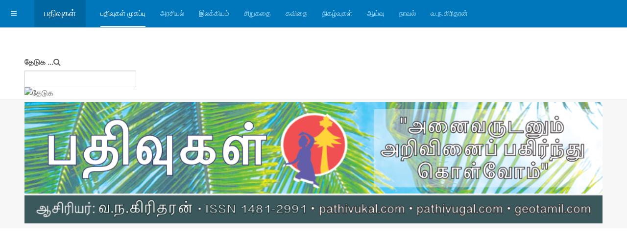

--- FILE ---
content_type: text/html; charset=utf-8
request_url: https://geotamil.com/index.php/2021-02-14-16-41-32?start=1025
body_size: 35554
content:

<!DOCTYPE html>
<html lang="ta-in" dir="ltr"
	  class='com_content view-featured itemid-253 j31 mm-hover '>
<head>
<!-- Google tag (gtag.js) -->
<script async src="https://www.googletagmanager.com/gtag/js?id=G-MHH7SCQJN6"></script>
<script>
  window.dataLayer = window.dataLayer || [];
  function gtag(){dataLayer.push(arguments);}
  gtag('js', new Date());

  gtag('config', 'G-MHH7SCQJN6');
</script>
	<base href="https://geotamil.com/index.php/2021-02-14-16-41-32" />
	<meta http-equiv="content-type" content="text/html; charset=utf-8" />
	<meta name="description" content="தமிழ் இணைய இதழ்" />
	<meta name="generator" content="Joomla! - Open Source Content Management" />
	<title>பதிவுகள் முகப்பு</title>
	<link href="/index.php/2021-02-14-16-41-32?format=feed&amp;type=rss" rel="alternate" type="application/rss+xml" title="RSS 2.0" />
	<link href="/index.php/2021-02-14-16-41-32?format=feed&amp;type=atom" rel="alternate" type="application/atom+xml" title="Atom 1.0" />
	<link href="/templates/pathivukal_magazine/favicon.ico" rel="shortcut icon" type="image/vnd.microsoft.icon" />
	<link href="https://geotamil.com/index.php/component/search/?Itemid=193&amp;format=opensearch" rel="search" title="தேடுக பதிவுகள்" type="application/opensearchdescription+xml" />
	<link href="/t3-assets/css/css-0c55f-91854.css" rel="stylesheet" type="text/css" media="all" />
	<link href="/t3-assets/css/css-b2284-46758.css" rel="stylesheet" type="text/css" media="all" />
	<script src="/t3-assets/js/js-2e491-46758.js" type="text/javascript"></script>
	<script type="text/javascript">
jQuery(window).on('load',  function() {
				new JCaption('img.caption');
			});
	</script>

	
<!-- META FOR IOS & HANDHELD -->
	<meta name="viewport" content="width=device-width, initial-scale=1.0, maximum-scale=1.0, user-scalable=no"/>
	<style type="text/stylesheet">
		@-webkit-viewport   { width: device-width; }
		@-moz-viewport      { width: device-width; }
		@-ms-viewport       { width: device-width; }
		@-o-viewport        { width: device-width; }
		@viewport           { width: device-width; }
	</style>
	<script type="text/javascript">
		//<![CDATA[
		if (navigator.userAgent.match(/IEMobile\/10\.0/)) {
			var msViewportStyle = document.createElement("style");
			msViewportStyle.appendChild(
				document.createTextNode("@-ms-viewport{width:auto!important}")
			);
			document.getElementsByTagName("head")[0].appendChild(msViewportStyle);
		}
		//]]>
	</script>
<meta name="HandheldFriendly" content="true"/>
<meta name="apple-mobile-web-app-capable" content="YES"/>
<!-- //META FOR IOS & HANDHELD -->




<!-- Le HTML5 shim and media query for IE8 support -->
<!--[if lt IE 9]>
<script src="//html5shim.googlecode.com/svn/trunk/html5.js"></script>
<script type="text/javascript" src="/plugins/system/t3/base-bs3/js/respond.min.js"></script>
<![endif]-->

<!-- You can add Google Analytics here or use T3 Injection feature -->

<!--[if lt IE 9]>
<link rel="stylesheet" href="/templates/pathivukal_magazine/css/ie8.css" type="text/css" />
<![endif]-->
<script data-ad-client="ca-pub-7991655495136787" async src="https://pagead2.googlesyndication.com/pagead/js/adsbygoogle.js"></script>
</head>

<body>

<div class="t3-wrapper blog"> <!-- Need this wrapper for off-canvas menu. Remove if you don't use of-canvas -->

	
<!-- MAIN NAVIGATION -->
<header id="t3-mainnav" class="wrap navbar navbar-default navbar-fixed-top t3-mainnav">

	<!-- OFF-CANVAS -->
			
<button class="btn btn-default off-canvas-toggle " type="button" data-pos="left" data-nav="#t3-off-canvas" data-effect="off-canvas-effect-4">
  <i class="fa fa-bars"></i>
</button>

<!-- OFF-CANVAS SIDEBAR -->
<div id="t3-off-canvas" class="t3-off-canvas ">

  <div class="t3-off-canvas-header">
    <h2 class="t3-off-canvas-header-title">Sidebar</h2>
    <button type="button" class="close" data-dismiss="modal" aria-hidden="true">&times;</button>
  </div>

  <div class="t3-off-canvas-body">
    <div class="t3-module module " id="Mod20"><div class="module-inner"><h3 class="module-title "><span>பதிவுகளில் தேடுக!</span></h3><div class="module-ct"><form class="form-search" action="/index.php/2021-02-14-16-41-32" method="post">
	<div class="search">
		<label for="mod-search-searchword">தேடுக ...</label><i class="fa fa-search"></i><input name="searchword" id="mod-search-searchword" maxlength="200"  class="form-control " type="text" size="30" /> <input type="image" value="தேடுக" class="button" src="/" onclick="this.form.searchword.focus();"/>	<input type="hidden" name="task" value="search" />
	<input type="hidden" name="option" value="com_search" />
	<input type="hidden" name="Itemid" value="193" />
	</div>
</form>
</div></div></div><div class="t3-module module " id="Mod191"><div class="module-inner"><h3 class="module-title "><span>பதிவுகள் -Off Canavas</span></h3><div class="module-ct"><ul class="nav menu mod-list">
<li class="item-193 default deeper parent"><a href="/index.php" >பதிவுகள் முகப்பு</a><ul class="nav-child unstyled small"><li class="item-325"><a href="/index.php/2021-02-13-00-58-35/2023-06-08-22-49-00" >ஆதவன் கதிரேசர்பிள்ளை</a></li><li class="item-291"><a href="/index.php/2021-02-13-00-58-35/2021-12-04-18-55-58" >ஜோதிகுமார்</a></li><li class="item-300"><a href="/index.php/2021-02-13-00-58-35/2022-03-13-06-18-07" >கிறிஸ்டி நல்லரெத்தினம்</a></li><li class="item-256"><a href="/index.php/2021-02-13-00-58-35/2021-02-16-18-47-45" >யமுனா ராஜேந்திரன்</a></li><li class="item-221"><a href="/index.php/2021-02-13-00-58-35/2021-02-13-07-14-48" >முருகபூபதி</a></li><li class="item-236"><a href="/index.php/2021-02-13-00-58-35/2021-02-14-02-20-19" >சுப்ரபாரதிமணியன்</a></li><li class="item-228"><a href="/index.php/2021-02-13-00-58-35/2021-02-14-02-14-45" >தேவகாந்தன்</a></li><li class="item-230"><a href="/index.php/2021-02-13-00-58-35/2021-02-14-02-15-59" >வெங்கட் சாமிநாதன்</a></li><li class="item-232"><a href="/index.php/2021-02-13-00-58-35/2021-02-14-02-17-08" >கே.எஸ்.சிவகுமாரன்</a></li><li class="item-235"><a href="/index.php/2021-02-13-00-58-35/2021-02-14-02-19-50" >நுணாவிலூர் கா.விசயரத்தினம்</a></li><li class="item-238"><a href="/index.php/2021-02-13-00-58-35/2021-02-14-02-21-20" >முனைவர் ஆர்.தாரணி</a></li><li class="item-239"><a href="/index.php/2021-02-13-00-58-35/2021-02-14-02-21-59" >லதா ராமகிருஷ்ணன்</a></li><li class="item-240"><a href="/index.php/2021-02-13-00-58-35/2021-02-14-02-22-46" >குரு அரவிந்தன்</a></li><li class="item-243"><a href="/index.php/2021-02-13-00-58-35/2021-02-14-02-29-39" >கலாநிதி நா.சுப்பிரமணியன்</a></li><li class="item-314"><a href="/index.php/2021-02-13-00-58-35/2022-11-06-05-51-13" >கலாநிதி சு.குணேஸ்வரன்</a></li><li class="item-326"><a href="/index.php/2021-02-13-00-58-35/2023-06-08-23-28-28" >ரிஷான் ஷெரீப் </a></li><li class="item-327"><a href="/index.php/2021-02-13-00-58-35/2023-06-08-23-29-45" >நாகரத்தினம் கிருஷ்ணா</a></li><li class="item-328"><a href="/index.php/2021-02-13-00-58-35/2023-06-08-23-30-53" >சத்தியானந்தன்</a></li><li class="item-332"><a href="/index.php/2021-02-13-00-58-35/2023-06-12-05-40-55" >ரஞ்ஜனி சுப்ரமணியம்</a></li><li class="item-333"><a href="/index.php/2021-02-13-00-58-35/2023-06-12-17-21-40" >வாகீசன்</a></li><li class="item-334"><a href="/index.php/2021-02-13-00-58-35/2023-06-18-22-05-05" >வேந்தனார் இளஞ்சேய்</a></li><li class="item-335"><a href="/index.php/2021-02-13-00-58-35/2023-06-19-16-25-12" >நவஜோதி ஜோகரட்னம்</a></li><li class="item-336"><a href="/index.php/2021-02-13-00-58-35/2023-06-24-07-45-46" >ஶ்ரீரஞ்சனி</a></li><li class="item-329"><a href="/index.php/2021-02-13-00-58-35/2023-06-08-23-36-06" >த.சிவபாலு</a></li></ul></li><li class="item-265"><a href="https://www.archive.geotamil.com" target="_blank" rel="noopener noreferrer">பதிவுகள் பழைய கட்டமைப்பில் (2011 - 2021)</a></li><li class="item-217"><a href="https://www.geotamil.com/pathivukal" target="_blank" rel="noopener noreferrer">பதிவுகள் (2000 - 2011)</a></li><li class="item-257"><a href="/index.php/2021-02-16-18-49-09" >சுற்றுச்சூழல்</a></li><li class="item-258"><a href="/index.php/2021-02-16-18-50-37" >விளையாட்டு</a></li><li class="item-259"><a href="/index.php/2021-02-17-02-14-45" >விளம்பரம்</a></li><li class="item-260"><a href="/index.php/2021-02-17-03-13-20" >வரிவிளம்பரம்</a></li><li class="item-199"><a href="/index.php/2021-02-10-13-39-07" >அரசியல்</a></li><li class="item-261"><a href="/index.php/2021-02-17-08-00-30" >நேர்காணல்</a></li><li class="item-262"><a href="/index.php/2021-02-17-08-01-31" >இ(அ)க்கரையில்</a></li><li class="item-200"><a href="/index.php/2021-02-10-13-39-56" >இலக்கியம்</a></li><li class="item-207"><a href="/index.php/2021-02-11-18-01-46" >சிறுகதை</a></li><li class="item-208"><a href="/index.php/2021-02-11-18-02-23" >கவிதை</a></li><li class="item-209"><a href="/index.php/2021-02-11-18-03-07" >அறிவியல்</a></li><li class="item-210"><a href="/index.php/2021-02-11-18-03-56" >ஆய்வு</a></li><li class="item-212"><a href="/index.php/2021-02-11-18-06-04" >நிகழ்வுகள் &amp; அறிவித்தல்கள்</a></li><li class="item-213"><a href="/index.php/2021-02-11-18-06-47" >நூல் அறிமுகம்</a></li><li class="item-214"><a href="/index.php/2021-02-11-18-07-36" >கலை</a></li><li class="item-215"><a href="/index.php/2021-02-11-18-08-43" >கட்டடக்கலை , நகர அமைப்பு &amp; வரலாறு</a></li><li class="item-216"><a href="/index.php/2021-02-11-18-09-29" >பதிவுகளில் அன்று</a></li><li class="item-220"><a href="/index.php/2021-02-13-07-13-34" >மின்னூல்கள்</a></li><li class="item-229"><a href="/index.php/2021-02-14-02-15-27" >அறிஞர் அ.ந.கந்தசாமி</a></li><li class="item-231"><a href="/index.php/2021-02-14-02-16-26" >வ.ந.கிரிதரன்</a></li><li class="item-233"><a href="/index.php/2021-02-14-02-17-56" >கணித்தமிழ்</a></li><li class="item-234"><a href="/index.php/2021-02-14-02-18-47" >சமூகம்</a></li><li class="item-241"><a href="/index.php/2021-02-14-02-23-11" >சிறுவர் இலக்கியம்</a></li><li class="item-242"><a href="/index.php/2021-02-14-02-23-40" >பயணங்கள்</a></li><li class="item-244"><a href="/index.php/2021-02-14-02-30-15" >பதிவுகள் மின்னூற் தொகுப்புகள்</a></li><li class="item-245"><a href="/index.php/2021-02-14-02-31-03" >பதிவுகள் விளம்பரம்</a></li><li class="item-246"><a href="/index.php/2021-02-14-02-31-31" >மரண அறிவித்தல்கள்</a></li><li class="item-248"><a href="/index.php/2021-02-14-02-43-55" >வாசகர் கடிதங்கள்</a></li><li class="item-250"><a href="/index.php/2021-02-14-02-59-48" >நாவல்</a></li><li class="item-252"><a href="/index.php/2021-02-14-04-03-06" >சினிமா</a></li><li class="item-254"><a href="/index.php/2021-02-16-18-44-53" >முகநூற் குறிப்புகள்</a></li><li class="item-255"><a href="/index.php/2021-02-16-18-46-19" >நலந்தானா?</a></li><li class="item-276"><a href="/index.php/canadian-news" >Canadian News</a></li><li class="item-331"><a href="/index.php/2023-06-09-12-48-27" >நூலகம் - கிடைக்கப்பெற்றோம்</a></li><li class="item-337"><a href="/index.php/privacy-policy-for-pathivukal" >Privacy Policy for Pathivukal</a></li></ul>
</div></div></div>
  </div>

</div>
<!-- //OFF-CANVAS SIDEBAR -->

		<!-- //OFF-CANVAS -->

	<div class="container">

		<!-- NAVBAR HEADER -->
		<div class="navbar-header">

			<!-- LOGO -->
			<div class="logo logo-text">
				<div class="logo-text">
					<a href="/" title="பதிவுகள்">
						
												
						<span>பதிவுகள்</span>
					</a>
				</div>
			</div>
			<!-- //LOGO -->

											<button type="button" class="navbar-toggle" data-toggle="collapse" data-target=".t3-navbar-collapse">
					<i class="fa fa-bars"></i>
				</button>
			
	    
		</div>
		<!-- //NAVBAR HEADER -->

		<!-- NAVBAR MAIN -->
				<nav class="t3-navbar-collapse navbar-collapse collapse"></nav>
		
		<nav class="t3-navbar navbar-collapse collapse">
			<div  class="t3-megamenu"  data-responsive="true">
<ul itemscope itemtype="http://www.schema.org/SiteNavigationElement" class="nav navbar-nav level0">
<li itemprop='name' class="current active" data-id="253" data-level="1">
<a itemprop='url' class=""  href="/index.php/2021-02-14-16-41-32"   data-target="#">பதிவுகள் முகப்பு </a>

</li>
<li itemprop='name'  data-id="223" data-level="1">
<a itemprop='url' class=""  href="/index.php/2021-02-13-16-29-34"   data-target="#">அரசியல் </a>

</li>
<li itemprop='name'  data-id="224" data-level="1">
<a itemprop='url' class=""  href="/index.php/2021-02-13-16-30-14"   data-target="#">இலக்கியம் </a>

</li>
<li itemprop='name'  data-id="225" data-level="1">
<a itemprop='url' class=""  href="/index.php/2021-02-13-16-31-10"   data-target="#">சிறுகதை </a>

</li>
<li itemprop='name'  data-id="226" data-level="1">
<a itemprop='url' class=""  href="/index.php/2021-02-13-16-32-00"   data-target="#">கவிதை </a>

</li>
<li itemprop='name'  data-id="227" data-level="1">
<a itemprop='url' class=""  href="/index.php/2021-02-13-16-32-20"   data-target="#">நிகழ்வுகள் </a>

</li>
<li itemprop='name'  data-id="249" data-level="1">
<a itemprop='url' class=""  href="/index.php/2021-02-14-02-57-59"   data-target="#">ஆய்வு </a>

</li>
<li itemprop='name'  data-id="251" data-level="1">
<a itemprop='url' class=""  href="/index.php/2021-02-14-03-00-53"   data-target="#">நாவல் </a>

</li>
<li itemprop='name'  data-id="263" data-level="1">
<a itemprop='url' class=""  href="/index.php/2021-02-19-04-46-15"   data-target="#">வ.ந.கிரிதரன் </a>

</li>
</ul>
</div>

		</nav>
    <!-- //NAVBAR MAIN -->

	</div>
</header>
<!-- //MAIN NAVIGATION -->


<div class="page-masthead">
	
			<div class="row-feature  " id="Mod182"><div class="container"><div class="row row-feature-ct"><form class="form-search" action="/index.php/2021-02-14-16-41-32" method="post">
	<div class="search">
		<label for="mod-search-searchword">தேடுக ...</label><i class="fa fa-search"></i><input name="searchword" id="mod-search-searchword" maxlength="200"  class="form-control " type="text" size="24" /> <input type="image" value="தேடுக" class="button" src="/" onclick="this.form.searchword.focus();"/>	<input type="hidden" name="task" value="search" />
	<input type="hidden" name="option" value="com_search" />
	<input type="hidden" name="Itemid" value="253" />
	</div>
</form>
</div></div></div><div class="row-feature  " id="Mod190"><div class="container"><div class="row row-feature-ct">

<div class="custom"  >
	<p><img style="display: block; margin: 5px auto 5px auto;" src="/images/pathivukal_tg_banner_new230.png" width="100%" height="100%" /></p></div>
</div></div></div>
	</div>




	

<div id="t3-mainbody" class="container t3-mainbody">
	<div class="row">

		<!-- MAIN CONTENT -->
		<div id="t3-content" class="t3-content col-xs-12 col-md-6  col-md-push-3">
						<div class="blog-featured">
<div class="page-header">
	<h1>
	பதிவுகள் முகப்பு	</h1>
</div>

<div class="items-leading clearfix">
			<div class="leading leading-0">
			

	<!-- Article -->
	<article>

					
<header class="article-header clearfix">
	<h2 class="article-title" itemprop="headline">
					<a href="/index.php/2021-02-10-13-39-56/8430-2024-03-10-15-36-31" itemprop="url" title="தமிழ் பட்டப்படிப்பிற்கான பாடத்திட்டக் கட்டமைப்பு முறைகள்  – சில முன் வரைவுகள்  - முனைவர் வே. மணிகண்டன், இணைப்பேராசிரியர் &amp; தமிழாய்வுத்துறைத் தலைவர், தெய்வானை அம்மாள் மகளிர் கல்லூரி (தன்னாட்சி), விழுப்புரம் -">
				தமிழ் பட்டப்படிப்பிற்கான பாடத்திட்டக் கட்டமைப்பு முறைகள்  – சில முன் வரைவுகள்  - முனைவர் வே. மணிகண்டன், இணைப்பேராசிரியர் &amp; தமிழாய்வுத்துறைத் தலைவர், தெய்வானை அம்மாள் மகளிர் கல்லூரி (தன்னாட்சி), விழுப்புரம் -</a>
			</h2>

			</header>
		
		    <!-- Aside -->
		    		    <aside class="article-aside clearfix">
		      		      	<dl class="article-info  muted">

		
			<dt class="article-info-term">
													விவரங்கள்							</dt>

							
<dd class="createdby hasTooltip" itemprop="author" itemscope itemtype="http://schema.org/Person" title="எழுத்தாளர்: ">
	<i class="fa fa-user"></i>
			<span itemprop="name">- முனைவர் வே. மணிகண்டன், இணைப்பேராசிரியர் & தமிழாய்வுத்துறைத் தலைவர், தெய்வானை அம்மாள் மகளிர் கல்லூரி (தன்னாட்சி), விழுப்புரம் -</span>	</dd>
			
			
										<dd class="category-name hasTooltip" title="பிரிவு: ">
				<i class="fa fa-folder-open"></i>
									<a href="/index.php/2021-02-10-13-39-56" ><span itemprop="genre">இலக்கியம்</span></a>							</dd>			
										<dd class="published hasTooltip" title="வெளியிடப்பட்டது: ">
				<i class="icon-calendar"></i>
				<time datetime="2024-03-10T15:36:31+00:00" itemprop="datePublished">
					10 மார்ச் 2024				</time>
			</dd>					
					
			
						</dl>
		      		      
		      		      
<div class="icons">
	
					<div class="btn-group pull-right">
				<button class="btn dropdown-toggle" type="button" id="dropdownMenuButton-8430" aria-label="பயனாளர் கருவிகள்"
				data-toggle="dropdown" aria-haspopup="true" aria-expanded="false">
					<span class="icon-cog" aria-hidden="true"></span>
					<span class="caret" aria-hidden="true"></span>
				</button>
								<ul class="dropdown-menu" aria-labelledby="dropdownMenuButton-8430">
											<li class="print-icon"> <a href="/index.php/2021-02-10-13-39-56/8430-2024-03-10-15-36-31?tmpl=component&amp;print=1&amp;page=" title="அச்சிடுக" onclick="window.open(this.href,'win2','status=no,toolbar=no,scrollbars=yes,titlebar=no,menubar=no,resizable=yes,width=640,height=480,directories=no,location=no'); return false;" rel="nofollow"><span class="fa fa-print"></span>&#160;அச்சிடுக&#160;</a> </li>
																<li class="email-icon"> <a href="/index.php/component/mailto/?tmpl=component&amp;template=pathivukal_magazine&amp;link=af052c550e230da656975293c4be14fe159b3768" title="மின்-அஞ்சல்" onclick="window.open(this.href,'win2','width=400,height=350,menubar=yes,resizable=yes'); return false;"><span class="fa fa-envelope"></span> மின்-அஞ்சல்</a> </li>
														</ul>
			</div>
		
	</div>
		      		    </aside>  
		    		    <!-- //Aside -->

				
				
				
				<section class="article-intro clearfix">
					<p><span style="font-size: 10pt;"><strong><img style="float: left; border-width: 1px; margin: 5px;" src="/images/reading00005.jpg" width="!22" />முன்னுரை</strong></span><br /><br />கல்வி என்பது உடல் மற்றும் மன வளர்ச்சியில் முக்கியப் பங்கு வகிக்கின்ற ஒரு சமூக  அமைப்பாகும்.  சமுதாயத்தில் நன்னடத்தையுடன் கூடிய திறன் சார்ந்த மானுடத்தை உருவாக்குவதில் கல்வி முக்கியப் பங்கு வகிக்கிறது. இக்கல்வியை முறையாகப் பயில பாடத்திட்டக் கட்டமைப்பு முறையானது முதன்மையானதாகத் திகழ்கிறது. கால மாற்றத்திற்கு ஏற்பப் பாடத்திட்ட வடிவமைப்பு என்பது தன்னகத்தே பற்பல மாற்றங்களைப் பெற்று வந்துள்ளது.<br /><br />கல்லூரி மற்றும் பல்கலைக்கழகங்களில் துறைச் சார்ந்த முதன்மைச் செயல்பாடாகப் பாடத்திட்ட வடிவமைப்பு திகழ்கிறது. இப்பாடத்திட்ட வடிவமைப்பானது, தமிழ்ப் பட்டப் படிப்பிற்குக் கட்டமைக்கப்படும் திறன் குறித்து ஆராய்வதை நோக்கமாகக் கொண்டு ‘தமிழ்ப் பட்டப்படிப்பிற்கான பாடதிட்டக் கட்டமைப்பு முறைகள் – சில முன் வரைவுகள்’ எனும் தலைப்பில் இவ்வாய்வுக் கட்டுரை அமைகிறது.<br /><br /><span style="font-size: 10pt;"><strong>இலக்கிய இலக்கணத் தொடர்புடையது</strong></span><br /><br />தமிழின் தொன்மையான இலக்கணங்களைத் பாடத்திட்டத்தில் இடம்பெறச் செய்வதால் மொழியின் தனித்தன்மைகளையும் சிறப்புகளையும் மாணவர்கள் அறிய ஏதுவானதாக அமைகிறது. மேலும், இலக்கியங்களின் வாயிலாகத் தமிழ் மொழியின் தொன்மை, சமூக அறநெறிகள், வாழ்வியல் முறைகள், பண்பாட்டு நெறிகள் குறித்து மாணவர்கள் அறிந்து கொள்ள முடிகிறது. தொன்மையான இலக்கிய இலக்கணங்களை கற்கும் மாணவர்களால் சமுதாயத்தில் நன்மதிப்புகளை உருவாக்கும் இயலும் என்பது திண்ணம்.</p>
				</section>
    
		    <!-- footer -->
		    		    <!-- //footer -->

			    			      			    
									<section class="readmore">
						<a class="btn btn-default" href="/index.php/2021-02-10-13-39-56/8430-2024-03-10-15-36-31">
							<span>
							மேலும் படிக்க ...							</span>
						</a>
					</section>
					</article>
	<!-- //Article -->

 		</div>
					<div class="leading leading-1">
			

	<!-- Article -->
	<article>

					
<header class="article-header clearfix">
	<h2 class="article-title" itemprop="headline">
					<a href="/index.php/2021-02-11-18-02-23/8429-2024-03-10-15-31-37" itemprop="url" title="கவிதை: இந்த கோமாளிகளுக்கு உங்களைப்பற்றித் தெரியாது (சென்ரியு கவிதைகள்)  - மாமதயானை, புதுச்சேரி -">
				கவிதை: இந்த கோமாளிகளுக்கு உங்களைப்பற்றித் தெரியாது (சென்ரியு கவிதைகள்)  - மாமதயானை, புதுச்சேரி -</a>
			</h2>

			</header>
		
		    <!-- Aside -->
		    		    <aside class="article-aside clearfix">
		      		      	<dl class="article-info  muted">

		
			<dt class="article-info-term">
													விவரங்கள்							</dt>

							
<dd class="createdby hasTooltip" itemprop="author" itemscope itemtype="http://schema.org/Person" title="எழுத்தாளர்: ">
	<i class="fa fa-user"></i>
			<span itemprop="name">- மாமதயானை, புதுச்சேரி -</span>	</dd>
			
			
										<dd class="category-name hasTooltip" title="பிரிவு: ">
				<i class="fa fa-folder-open"></i>
									<a href="/index.php/2021-02-11-18-02-23" ><span itemprop="genre">கவிதை</span></a>							</dd>			
										<dd class="published hasTooltip" title="வெளியிடப்பட்டது: ">
				<i class="icon-calendar"></i>
				<time datetime="2024-03-10T15:31:37+00:00" itemprop="datePublished">
					10 மார்ச் 2024				</time>
			</dd>					
					
			
						</dl>
		      		      
		      		      
<div class="icons">
	
					<div class="btn-group pull-right">
				<button class="btn dropdown-toggle" type="button" id="dropdownMenuButton-8429" aria-label="பயனாளர் கருவிகள்"
				data-toggle="dropdown" aria-haspopup="true" aria-expanded="false">
					<span class="icon-cog" aria-hidden="true"></span>
					<span class="caret" aria-hidden="true"></span>
				</button>
								<ul class="dropdown-menu" aria-labelledby="dropdownMenuButton-8429">
											<li class="print-icon"> <a href="/index.php/2021-02-11-18-02-23/8429-2024-03-10-15-31-37?tmpl=component&amp;print=1&amp;page=" title="அச்சிடுக" onclick="window.open(this.href,'win2','status=no,toolbar=no,scrollbars=yes,titlebar=no,menubar=no,resizable=yes,width=640,height=480,directories=no,location=no'); return false;" rel="nofollow"><span class="fa fa-print"></span>&#160;அச்சிடுக&#160;</a> </li>
																<li class="email-icon"> <a href="/index.php/component/mailto/?tmpl=component&amp;template=pathivukal_magazine&amp;link=e0ccbf4c199d1ab613114b8be97ff0e9fd59d714" title="மின்-அஞ்சல்" onclick="window.open(this.href,'win2','width=400,height=350,menubar=yes,resizable=yes'); return false;"><span class="fa fa-envelope"></span> மின்-அஞ்சல்</a> </li>
														</ul>
			</div>
		
	</div>
		      		    </aside>  
		    		    <!-- //Aside -->

				
				
				
				<section class="article-intro clearfix">
					<p><img style="border-width: 1px; margin: 5px;" src="/images/poet.png" width="230" /><br /><br />ஜோதிடக்காரனுக்கு<br />நல்ல காலம் பிறக்கட்டும்<br />கைரேகை பாருங்கள்<br /><br />பெண் பார்க்கும் படலம்<br />குனிந்த தலை நிமிரவில்லை<br />பெண்ணின் பாட்டி<br /><br />மேசையில் பிடித்த உணவு<br />குதுகலமாய்த் துவங்குகிறது<br />பிரார்த்தனை நேரம்<br /><br />தலைவர் சிலைகள்<br />பேதம் பார்ப்பதில்லை<br />காக்கைகள்<br /><br />சாலை யோரத்தில்<br />குபேரன் படம் வரைந்தவன்<br />தட்டை எடுத்து வைத்தான்<br /><br />முற்றும் துறந்த துறவி<br />நடிகையுடன் சிக்கிய தருணம்...<br />முற்றும் துறந்தே இருந்தார்</p>
				</section>
    
		    <!-- footer -->
		    		    <!-- //footer -->

			    			      			    
									<section class="readmore">
						<a class="btn btn-default" href="/index.php/2021-02-11-18-02-23/8429-2024-03-10-15-31-37">
							<span>
							மேலும் படிக்க ...							</span>
						</a>
					</section>
					</article>
	<!-- //Article -->

 		</div>
					<div class="leading leading-2">
			

	<!-- Article -->
	<article>

					
<header class="article-header clearfix">
	<h2 class="article-title" itemprop="headline">
					<a href="/index.php/2021-02-14-02-16-26/8428-2024-03-07-18-51-06" itemprop="url" title="எழுத்தாளர் அகணியின் 'இன்னும் இருக்கிறது இனிய வாழ்வு', 'கட்டுரைச் சாரல்' மற்றும்   'இன்பமுற வாழ்வதற்கு இலக்கியப் புதையல்கள்'  நூல்களைப்பற்றிய சிந்தனைகள்.  - வ.ந.கிரிதரன் -">
				எழுத்தாளர் அகணியின் 'இன்னும் இருக்கிறது இனிய வாழ்வு', 'கட்டுரைச் சாரல்' மற்றும்   'இன்பமுற வாழ்வதற்கு இலக்கியப் புதையல்கள்'  நூல்களைப்பற்றிய சிந்தனைகள்.  - வ.ந.கிரிதரன் -</a>
			</h2>

			</header>
		
		    <!-- Aside -->
		    		    <aside class="article-aside clearfix">
		      		      	<dl class="article-info  muted">

		
			<dt class="article-info-term">
													விவரங்கள்							</dt>

							
<dd class="createdby hasTooltip" itemprop="author" itemscope itemtype="http://schema.org/Person" title="எழுத்தாளர்: ">
	<i class="fa fa-user"></i>
			<span itemprop="name">- வ.ந.கிரிதரன் -</span>	</dd>
			
			
										<dd class="category-name hasTooltip" title="பிரிவு: ">
				<i class="fa fa-folder-open"></i>
									<a href="/index.php/2021-02-14-02-16-26" ><span itemprop="genre">வ.ந.கிரிதரன் பக்கம்</span></a>							</dd>			
										<dd class="published hasTooltip" title="வெளியிடப்பட்டது: ">
				<i class="icon-calendar"></i>
				<time datetime="2024-03-07T18:51:06+00:00" itemprop="datePublished">
					07 மார்ச் 2024				</time>
			</dd>					
					
			
						</dl>
		      		      
		      		      
<div class="icons">
	
					<div class="btn-group pull-right">
				<button class="btn dropdown-toggle" type="button" id="dropdownMenuButton-8428" aria-label="பயனாளர் கருவிகள்"
				data-toggle="dropdown" aria-haspopup="true" aria-expanded="false">
					<span class="icon-cog" aria-hidden="true"></span>
					<span class="caret" aria-hidden="true"></span>
				</button>
								<ul class="dropdown-menu" aria-labelledby="dropdownMenuButton-8428">
											<li class="print-icon"> <a href="/index.php/2021-02-14-02-16-26/8428-2024-03-07-18-51-06?tmpl=component&amp;print=1&amp;page=" title="அச்சிடுக" onclick="window.open(this.href,'win2','status=no,toolbar=no,scrollbars=yes,titlebar=no,menubar=no,resizable=yes,width=640,height=480,directories=no,location=no'); return false;" rel="nofollow"><span class="fa fa-print"></span>&#160;அச்சிடுக&#160;</a> </li>
																<li class="email-icon"> <a href="/index.php/component/mailto/?tmpl=component&amp;template=pathivukal_magazine&amp;link=dae7ab7feff1faf782d92d931409bf94df747414" title="மின்-அஞ்சல்" onclick="window.open(this.href,'win2','width=400,height=350,menubar=yes,resizable=yes'); return false;"><span class="fa fa-envelope"></span> மின்-அஞ்சல்</a> </li>
														</ul>
			</div>
		
	</div>
		      		    </aside>  
		    		    <!-- //Aside -->

				
				
				
				<section class="article-intro clearfix">
					<p><img style="border-width: 1px; margin: 5px;" src="/images/akani_suresh23.jpg" width="450" /></p>
<p>எனக்குப் பொதுவாக அதிகம் வாசிப்பவர்களை, அதிகமாக எழுதுபவர்களை. அதிகமாகத் தம் தர்க்கரீதியிலான சிந்தனைகளைத் தெளிவாக வெளிப்படுத்துபவர்களைப் பிடிக்கும், அவர்கள்தம் கருத்துகள் முரண்பட்டவைகளாக இருந்தால் கூட அவர்கள் தமக்குச் சரியென்று பட்டதைத்  தாம் பெற்ற இன்பத்தை மற்றவர்களும் பெற வேண்டுமென்பதற்காக இயங்குபவர்கள் என்பதால் நான் அவர்களை மதிப்பவன்.  எழுத்தாளர் அகணி சுரேஷ் (சி.அ.சுரேஷ்) அத்தகையவர்களில் ஒருவராக நான் அடையாளம் காண்பவன்.<br /><br />பேராதனைப் பல்கலைக்கழகப் பொறியியல் பட்டதாரியான இவர் ஐக்கிய இராச்சியத்தில் கணனித் துறையில் முதுமானிப்பட்டம் பெற்றவர்.  தற்போது கனடாத் தமிழ் எழுத்தாளர் இணையத்தலைவராகவும் இருந்து வருபவர். இவரது எழுத்துலகப் பங்களிப்பு கவிதை (மரப்புக்கவிதையுட்பட), சிறுகதை, நாவல், கட்டுரை (அறிவியல், ஆன்மிகம், இலக்கியம்) , இசைப்பாடல் எனப் பன்முகப்பட்டது. சிறந்த பேச்சாளர். இவரது கரகரத்த குரல் கேட்பதற்கு இனிமையானது. தமிழகத்துத் திமுகப் பேச்சாளர்களை நினைவூட்டுவது.</p>
				</section>
    
		    <!-- footer -->
		    		    <!-- //footer -->

			    			      			    
									<section class="readmore">
						<a class="btn btn-default" href="/index.php/2021-02-14-02-16-26/8428-2024-03-07-18-51-06">
							<span>
							மேலும் படிக்க ...							</span>
						</a>
					</section>
					</article>
	<!-- //Article -->

 		</div>
					<div class="leading leading-3">
			

	<!-- Article -->
	<article>

					
<header class="article-header clearfix">
	<h2 class="article-title" itemprop="headline">
					<a href="/index.php/2021-02-11-18-06-04/8426-36" itemprop="url" title="இலக்கியவெளி  நடத்தும்இணையவழிக்  கலந்துரையாடல் - அரங்கு 36 - “சட்டநாதன் புனைவுகள் :  உரையாடல்”  -  தகவல் - அகில் -">
				இலக்கியவெளி  நடத்தும்இணையவழிக்  கலந்துரையாடல் - அரங்கு 36 - “சட்டநாதன் புனைவுகள் :  உரையாடல்”  -  தகவல் - அகில் -</a>
			</h2>

			</header>
		
		    <!-- Aside -->
		    		    <aside class="article-aside clearfix">
		      		      	<dl class="article-info  muted">

		
			<dt class="article-info-term">
													விவரங்கள்							</dt>

							
<dd class="createdby hasTooltip" itemprop="author" itemscope itemtype="http://schema.org/Person" title="எழுத்தாளர்: ">
	<i class="fa fa-user"></i>
			<span itemprop="name">- தகவல்-அகில் -</span>	</dd>
			
			
										<dd class="category-name hasTooltip" title="பிரிவு: ">
				<i class="fa fa-folder-open"></i>
									<a href="/index.php/2021-02-11-18-06-04" ><span itemprop="genre">நிகழ்வுகள்</span></a>							</dd>			
										<dd class="published hasTooltip" title="வெளியிடப்பட்டது: ">
				<i class="icon-calendar"></i>
				<time datetime="2024-03-07T02:57:50+00:00" itemprop="datePublished">
					07 மார்ச் 2024				</time>
			</dd>					
					
			
						</dl>
		      		      
		      		      
<div class="icons">
	
					<div class="btn-group pull-right">
				<button class="btn dropdown-toggle" type="button" id="dropdownMenuButton-8426" aria-label="பயனாளர் கருவிகள்"
				data-toggle="dropdown" aria-haspopup="true" aria-expanded="false">
					<span class="icon-cog" aria-hidden="true"></span>
					<span class="caret" aria-hidden="true"></span>
				</button>
								<ul class="dropdown-menu" aria-labelledby="dropdownMenuButton-8426">
											<li class="print-icon"> <a href="/index.php/2021-02-11-18-06-04/8426-36?tmpl=component&amp;print=1&amp;page=" title="அச்சிடுக" onclick="window.open(this.href,'win2','status=no,toolbar=no,scrollbars=yes,titlebar=no,menubar=no,resizable=yes,width=640,height=480,directories=no,location=no'); return false;" rel="nofollow"><span class="fa fa-print"></span>&#160;அச்சிடுக&#160;</a> </li>
																<li class="email-icon"> <a href="/index.php/component/mailto/?tmpl=component&amp;template=pathivukal_magazine&amp;link=5ce7455907688747b14761137c97d59fb87630f4" title="மின்-அஞ்சல்" onclick="window.open(this.href,'win2','width=400,height=350,menubar=yes,resizable=yes'); return false;"><span class="fa fa-envelope"></span> மின்-அஞ்சல்</a> </li>
														</ul>
			</div>
		
	</div>
		      		    </aside>  
		    		    <!-- //Aside -->

				
				
				
				<section class="article-intro clearfix">
					<p><img style="border-width: 1px; margin: 5px;" src="/images/event_march_30_2024a.jpg" width="450" /></p>
				</section>
    
		    <!-- footer -->
		    		    <!-- //footer -->

			    			      			    
									<section class="readmore">
						<a class="btn btn-default" href="/index.php/2021-02-11-18-06-04/8426-36">
							<span>
							மேலும் படிக்க ...							</span>
						</a>
					</section>
					</article>
	<!-- //Article -->

 		</div>
					<div class="leading leading-4">
			

	<!-- Article -->
	<article>

					
<header class="article-header clearfix">
	<h2 class="article-title" itemprop="headline">
					<a href="/index.php/2021-02-11-18-06-04/8425-2024-03-07-02-42-38" itemprop="url" title="ரொறன்ரோ தமிழ்ச் சங்கம் நடத்தும் இணையவழிக்   கலந்துரையாடல் - &quot;மணிமேகலை கூறும் தொல்தமிழர் அணுவியம்&quot;">
				ரொறன்ரோ தமிழ்ச் சங்கம் நடத்தும் இணையவழிக்   கலந்துரையாடல் - &quot;மணிமேகலை கூறும் தொல்தமிழர் அணுவியம்&quot;</a>
			</h2>

			</header>
		
		    <!-- Aside -->
		    		    <aside class="article-aside clearfix">
		      		      	<dl class="article-info  muted">

		
			<dt class="article-info-term">
													விவரங்கள்							</dt>

							
<dd class="createdby hasTooltip" itemprop="author" itemscope itemtype="http://schema.org/Person" title="எழுத்தாளர்: ">
	<i class="fa fa-user"></i>
			<span itemprop="name">- ரொறன்ரோ தமிழ்ச் சங்கம் -</span>	</dd>
			
			
										<dd class="category-name hasTooltip" title="பிரிவு: ">
				<i class="fa fa-folder-open"></i>
									<a href="/index.php/2021-02-11-18-06-04" ><span itemprop="genre">நிகழ்வுகள்</span></a>							</dd>			
										<dd class="published hasTooltip" title="வெளியிடப்பட்டது: ">
				<i class="icon-calendar"></i>
				<time datetime="2024-03-07T02:42:38+00:00" itemprop="datePublished">
					07 மார்ச் 2024				</time>
			</dd>					
					
			
						</dl>
		      		      
		      		      
<div class="icons">
	
					<div class="btn-group pull-right">
				<button class="btn dropdown-toggle" type="button" id="dropdownMenuButton-8425" aria-label="பயனாளர் கருவிகள்"
				data-toggle="dropdown" aria-haspopup="true" aria-expanded="false">
					<span class="icon-cog" aria-hidden="true"></span>
					<span class="caret" aria-hidden="true"></span>
				</button>
								<ul class="dropdown-menu" aria-labelledby="dropdownMenuButton-8425">
											<li class="print-icon"> <a href="/index.php/2021-02-11-18-06-04/8425-2024-03-07-02-42-38?tmpl=component&amp;print=1&amp;page=" title="அச்சிடுக" onclick="window.open(this.href,'win2','status=no,toolbar=no,scrollbars=yes,titlebar=no,menubar=no,resizable=yes,width=640,height=480,directories=no,location=no'); return false;" rel="nofollow"><span class="fa fa-print"></span>&#160;அச்சிடுக&#160;</a> </li>
																<li class="email-icon"> <a href="/index.php/component/mailto/?tmpl=component&amp;template=pathivukal_magazine&amp;link=2509dd9a737a95062cefcc98dc9371e34088b814" title="மின்-அஞ்சல்" onclick="window.open(this.href,'win2','width=400,height=350,menubar=yes,resizable=yes'); return false;"><span class="fa fa-envelope"></span> மின்-அஞ்சல்</a> </li>
														</ul>
			</div>
		
	</div>
		      		    </aside>  
		    		    <!-- //Aside -->

				
				
				
				<section class="article-intro clearfix">
					<p><span style="font-size: 10pt;"><strong>Join Zoom <a href="https://us02web.zoom.us/j/84777257162?pwd=a0d1a2QxWWJaNmNIL3dTOSt4Mi83Zz09" target="_blank" rel="noopener noreferrer">Meeting </a>| </strong></span><span style="font-size: 10pt;"><strong>Meeting ID: 847 7725 7162 | </strong></span><span style="font-size: 10pt;"><strong>Passcode: 554268</strong></span></p>
<p><span style="font-size: 10pt;"><a href="https://us02web.zoom.us/j/84777257162?pwd=a0d1a2QxWWJaNmNIL3dTOSt4Mi83Zz09" target="_blank" rel="noopener noreferrer"><strong><img style="border-width: 1px; margin: 5px;" src="/images/event_TTS_MARCH_15_2024.jpg" width="450" /></strong></a></span></p>
				</section>
    
		    <!-- footer -->
		    		    <!-- //footer -->

			    			      			    
									<section class="readmore">
						<a class="btn btn-default" href="/index.php/2021-02-11-18-06-04/8425-2024-03-07-02-42-38">
							<span>
							மேலும் படிக்க ...							</span>
						</a>
					</section>
					</article>
	<!-- //Article -->

 		</div>
					<div class="leading leading-5">
			

	<!-- Article -->
	<article>

					
<header class="article-header clearfix">
	<h2 class="article-title" itemprop="headline">
					<a href="/index.php/2021-02-11-18-03-56/8424-2024-03-06-07-59-10" itemprop="url" title="நீலகிரி படகர்களின் மரபறிவில், மரபு மருத்துவத்தில் ‘காயிகல்லு’  - முனைவர்.கோ.சுனில்ஜோகி, உதவிப்பேராசிரியர், தமிழ்த்துறை, குமரகுரு பன்முகக் கலை அறிவியல் கல்லூரி, கோவை. -">
				நீலகிரி படகர்களின் மரபறிவில், மரபு மருத்துவத்தில் ‘காயிகல்லு’  - முனைவர்.கோ.சுனில்ஜோகி, உதவிப்பேராசிரியர், தமிழ்த்துறை, குமரகுரு பன்முகக் கலை அறிவியல் கல்லூரி, கோவை. -</a>
			</h2>

			</header>
		
		    <!-- Aside -->
		    		    <aside class="article-aside clearfix">
		      		      	<dl class="article-info  muted">

		
			<dt class="article-info-term">
													விவரங்கள்							</dt>

							
<dd class="createdby hasTooltip" itemprop="author" itemscope itemtype="http://schema.org/Person" title="எழுத்தாளர்: ">
	<i class="fa fa-user"></i>
			<span itemprop="name">- முனைவர்.கோ.சுனில்ஜோகி, உதவிப்பேராசிரியர், தமிழ்த்துறை, குமரகுரு பன்முகக் கலை அறிவியல் கல்லூரி, கோவை. -</span>	</dd>
			
			
										<dd class="category-name hasTooltip" title="பிரிவு: ">
				<i class="fa fa-folder-open"></i>
									<a href="/index.php/2021-02-11-18-03-56" ><span itemprop="genre">ஆய்வு</span></a>							</dd>			
										<dd class="published hasTooltip" title="வெளியிடப்பட்டது: ">
				<i class="icon-calendar"></i>
				<time datetime="2024-03-06T07:59:10+00:00" itemprop="datePublished">
					06 மார்ச் 2024				</time>
			</dd>					
					
			
						</dl>
		      		      
		      		      
<div class="icons">
	
					<div class="btn-group pull-right">
				<button class="btn dropdown-toggle" type="button" id="dropdownMenuButton-8424" aria-label="பயனாளர் கருவிகள்"
				data-toggle="dropdown" aria-haspopup="true" aria-expanded="false">
					<span class="icon-cog" aria-hidden="true"></span>
					<span class="caret" aria-hidden="true"></span>
				</button>
								<ul class="dropdown-menu" aria-labelledby="dropdownMenuButton-8424">
											<li class="print-icon"> <a href="/index.php/2021-02-11-18-03-56/8424-2024-03-06-07-59-10?tmpl=component&amp;print=1&amp;page=" title="அச்சிடுக" onclick="window.open(this.href,'win2','status=no,toolbar=no,scrollbars=yes,titlebar=no,menubar=no,resizable=yes,width=640,height=480,directories=no,location=no'); return false;" rel="nofollow"><span class="fa fa-print"></span>&#160;அச்சிடுக&#160;</a> </li>
																<li class="email-icon"> <a href="/index.php/component/mailto/?tmpl=component&amp;template=pathivukal_magazine&amp;link=ea1bca6be9f59b94ca5543bb95495aba654eea1b" title="மின்-அஞ்சல்" onclick="window.open(this.href,'win2','width=400,height=350,menubar=yes,resizable=yes'); return false;"><span class="fa fa-envelope"></span> மின்-அஞ்சல்</a> </li>
														</ul>
			</div>
		
	</div>
		      		    </aside>  
		    		    <!-- //Aside -->

				
				
				
				<section class="article-intro clearfix">
					<p><img style="border-width: 1px; margin: 5px;" src="/images/Badagas23.jpg" width="450" /></p>
<p>                           <em>-  நீலகிரிப் படகர் -</em></p>
<p><img style="float: left; border-width: 1px; margin: 5px;" src="/images/sunil23.png" width="122" />வரலாற்றைவிட வழக்காறுகள் இன்றியமையானவை. ஒரு சமூகத்தின் நெடிய மரபும் பண்பாடும் வழக்காறுகளில் வாழ்கின்றன. மானுட சமூகத்தில் நடப்பிலுள்ள வழக்காறுகளில் உட்செறிந்துள்ள மரபறிவினைத் தேடிச்செல்வதும், உற்றுநோக்குவதும் இன்றைய தேவைகளுள் ஒன்று என்பதனைவிட காலத்தின் கட்டாயம் எனலாம். நிலவும் உடலியல், உளவியல் பிணிகட்கும், வாழ்வியல் பிணக்குகளுக்குமான தீர்விற்கு முன்னோக்கி ஆய்வதைவிடவும் பின்னோக்கி ஆய்வதே ஏற்புடையது என்பதில் மாற்றமில்லை. அவ்வகையில் நீலகிரியில் வாழ்கின்ற, யுனெஸ்கோவால் உலகப் பூர்வகுடிகளாக சான்றளிக்கப்பட்ட ‘படகர்’ இனமக்களிடையே வழக்கிலுள்ள ‘காயிகல்லு’ என்ற மருத்துவத் தன்மைமிக்க பொருளொன்றின் பன்முகப் பயனிலையையும் அதன் தொன்மையினையும் இக்கட்டுரை ஆராய்கின்றது.<br /><br /><span style="font-size: 10pt;"><strong>நீலகிரியும் படகர்களும் -</strong></span><br /><br />ஆண்டில் ஒன்பது மாதங்கள் மழைபொழியும் இயல்புடையது நீலகிரி மலை. உலகின் மிக முக்கியமான பல்லுயிர்ச் சூழல் மண்டலமான இம்மலையின் முகடுகளிலும் அதற்கு சற்றுக்கீழும் படகர்கள் வசிக்கின்றனர். இவர்கள் பேசும் மொழி படுகு. இவர்களின் வாழ்வியல் ‘பண்டா – பதுக்கு’ என்ற இருநிலைகளில் அடங்கும். இவர்களின் மொழியில் ‘பண்டா’ என்றால் எருமை மந்தை என்றும், ‘பதுக்கு’ என்றால் வாழ்க்கை என்றும் பொருள். எருமை மந்தை பேணலையே ஆதி வாழ்வாகக் கொண்டிருந்த இம்மக்களின் பெயர்க்காரணம்கூட இதை அடியொற்றியதே. ‘பண்டுக’ (எருமை மந்தைகளை உடையவன்) என்ற சொல்லே ‘படுகா’ என்று மருவியதாகக் கருதலாம். சங்க இலக்கியத்தில் இடம்பெறும் ஆயர்களான பொதுவர்களுக்கும் படகர்களுக்கும்கூட எண்ணற்ற ஒப்புமையுண்டு என்பதும் குறிப்பிடத்தக்கது.</p>
				</section>
    
		    <!-- footer -->
		    		    <!-- //footer -->

			    			      			    
									<section class="readmore">
						<a class="btn btn-default" href="/index.php/2021-02-11-18-03-56/8424-2024-03-06-07-59-10">
							<span>
							மேலும் படிக்க ...							</span>
						</a>
					</section>
					</article>
	<!-- //Article -->

 		</div>
					<div class="leading leading-6">
			

	<!-- Article -->
	<article>

					
<header class="article-header clearfix">
	<h2 class="article-title" itemprop="headline">
					<a href="/index.php/2021-02-13-00-58-35/2021-12-04-18-55-58/8423-2024-03-06-07-38-12" itemprop="url" title="நான் சந்தித்த ஆளுமைகள் :  பேராசிரியர் கா. சிவத்தம்பி    - ஜோதிகுமார் -                                ">
				நான் சந்தித்த ஆளுமைகள் :  பேராசிரியர் கா. சிவத்தம்பி    - ஜோதிகுமார் -                                </a>
			</h2>

			</header>
		
		    <!-- Aside -->
		    		    <aside class="article-aside clearfix">
		      		      	<dl class="article-info  muted">

		
			<dt class="article-info-term">
													விவரங்கள்							</dt>

							
<dd class="createdby hasTooltip" itemprop="author" itemscope itemtype="http://schema.org/Person" title="எழுத்தாளர்: ">
	<i class="fa fa-user"></i>
			<span itemprop="name">- ஜோதிகுமார் -</span>	</dd>
			
			
										<dd class="category-name hasTooltip" title="பிரிவு: ">
				<i class="fa fa-folder-open"></i>
									<a href="/index.php/2021-02-13-00-58-35/2021-12-04-18-55-58" ><span itemprop="genre">ஜோதிகுமார்</span></a>							</dd>			
										<dd class="published hasTooltip" title="வெளியிடப்பட்டது: ">
				<i class="icon-calendar"></i>
				<time datetime="2024-03-06T07:38:12+00:00" itemprop="datePublished">
					06 மார்ச் 2024				</time>
			</dd>					
					
			
						</dl>
		      		      
		      		      
<div class="icons">
	
					<div class="btn-group pull-right">
				<button class="btn dropdown-toggle" type="button" id="dropdownMenuButton-8423" aria-label="பயனாளர் கருவிகள்"
				data-toggle="dropdown" aria-haspopup="true" aria-expanded="false">
					<span class="icon-cog" aria-hidden="true"></span>
					<span class="caret" aria-hidden="true"></span>
				</button>
								<ul class="dropdown-menu" aria-labelledby="dropdownMenuButton-8423">
											<li class="print-icon"> <a href="/index.php/2021-02-13-00-58-35/2021-12-04-18-55-58/8423-2024-03-06-07-38-12?tmpl=component&amp;print=1&amp;page=" title="அச்சிடுக" onclick="window.open(this.href,'win2','status=no,toolbar=no,scrollbars=yes,titlebar=no,menubar=no,resizable=yes,width=640,height=480,directories=no,location=no'); return false;" rel="nofollow"><span class="fa fa-print"></span>&#160;அச்சிடுக&#160;</a> </li>
																<li class="email-icon"> <a href="/index.php/component/mailto/?tmpl=component&amp;template=pathivukal_magazine&amp;link=68994dad8b1d1cfcc02aacc9c4102226bc76c8a5" title="மின்-அஞ்சல்" onclick="window.open(this.href,'win2','width=400,height=350,menubar=yes,resizable=yes'); return false;"><span class="fa fa-envelope"></span> மின்-அஞ்சல்</a> </li>
														</ul>
			</div>
		
	</div>
		      		    </aside>  
		    		    <!-- //Aside -->

				
				
				
				<section class="article-intro clearfix">
					<p><span style="font-size: 14pt;"><strong><img style="border-width: 1px; margin: 5px;" src="/images/prof_sivathamby_23.jpg" width="450" /></strong></span></p>
<p><span style="font-size: 14pt;"><strong>1</strong></span><br /><br /><img style="float: left; border-width: 1px; margin: 5px;" src="/images/JOTHIKUMAR_EDITED_BY_AI23.png" width="122" />போகும்போது, லைட்டையும் அணைத்துவிட்டு, காதுவரை போர்த்தி படுத்திருந்தார். போர்த்தியவாறே என்னை ஏறிட்டு பார்த்துவிட்டு… காய்ச்சல்… குளிர்காய்ச்சல்… என்று நடுநடுங்கிய குரலில் முனங்கினார். பதறி…  என்ன இது என்று நினைத்து தலைக்கடியில் மடித்து வைத்திருந்த, போர்வையினூடு வெளியே நீட்டியப்படி, இருந்த முழங்கையின் பின்புறத்தை தொட்டு, சுடுகின்றதா என்று பார்த்தேன். அப்போதுதான் குளித்துவிட்டு வந்திருக்க வேண்டும்… சில் என்று இருந்தது.</p>
<p>"பல்ல புடுங்கினன்… ஒன்று கிடந்து ஆடிக்கொண்டிருந்தது… ஒன்றும் சாப்பிட முடியாமல்… புடுங்கி போட்டன்… காய்ச்சலப்பா"…</p>
<p>நாற்காலியை இழுத்து அமரும் போது குமரனும் வந்து சேர்ந்தான்… எழுந்து உட்கார்ந்து கொண்டார்… சற்று நேரத்தில் காய்ச்சலின் அறிகுறியே இல்லை… பாரதி – புதுமைபித்தன் குறித்து அளவிலாவினோம்… "அவர்கள் இருவரும் தான்… இரு அசுர பிரமாக்கள்… பிரமாண்டங்கள்… இருபதாம் நூற்றாண்டில் தமிழிலக்கியத்தில்… புதுமைபித்தன்… ஓ… தமிழின் நெகிழ்வுதன்மையை… இலாஸ்ட்டி  சிட்டியை அவன்தானே முதன்முதலாய் கொணர்ந்து சேர்த்தவன்… நல்லஅறிவு… ஆனால் ஏழையாய் தானே செத்தான்…”</p>
				</section>
    
		    <!-- footer -->
		    		    <!-- //footer -->

			    			      			    
									<section class="readmore">
						<a class="btn btn-default" href="/index.php/2021-02-13-00-58-35/2021-12-04-18-55-58/8423-2024-03-06-07-38-12">
							<span>
							மேலும் படிக்க ...							</span>
						</a>
					</section>
					</article>
	<!-- //Article -->

 		</div>
					<div class="leading leading-7">
			

	<!-- Article -->
	<article>

					
<header class="article-header clearfix">
	<h2 class="article-title" itemprop="headline">
					<a href="/index.php/2021-02-11-18-06-04/8422-2024-03-05-18-57-39" itemprop="url" title="வாழ்நாள் சாதனையாளர் விருதுபெறும் மூத்த எழுத்தாளர் வி. ரி. இளங்கோவன்..!   - அசலை -">
				வாழ்நாள் சாதனையாளர் விருதுபெறும் மூத்த எழுத்தாளர் வி. ரி. இளங்கோவன்..!   - அசலை -</a>
			</h2>

			</header>
		
		    <!-- Aside -->
		    		    <aside class="article-aside clearfix">
		      		      	<dl class="article-info  muted">

		
			<dt class="article-info-term">
													விவரங்கள்							</dt>

							
<dd class="createdby hasTooltip" itemprop="author" itemscope itemtype="http://schema.org/Person" title="எழுத்தாளர்: ">
	<i class="fa fa-user"></i>
			<span itemprop="name">- அசலை -</span>	</dd>
			
			
										<dd class="category-name hasTooltip" title="பிரிவு: ">
				<i class="fa fa-folder-open"></i>
									<a href="/index.php/2021-02-11-18-06-04" ><span itemprop="genre">நிகழ்வுகள்</span></a>							</dd>			
										<dd class="published hasTooltip" title="வெளியிடப்பட்டது: ">
				<i class="icon-calendar"></i>
				<time datetime="2024-03-05T18:57:39+00:00" itemprop="datePublished">
					05 மார்ச் 2024				</time>
			</dd>					
					
			
						</dl>
		      		      
		      		      
<div class="icons">
	
					<div class="btn-group pull-right">
				<button class="btn dropdown-toggle" type="button" id="dropdownMenuButton-8422" aria-label="பயனாளர் கருவிகள்"
				data-toggle="dropdown" aria-haspopup="true" aria-expanded="false">
					<span class="icon-cog" aria-hidden="true"></span>
					<span class="caret" aria-hidden="true"></span>
				</button>
								<ul class="dropdown-menu" aria-labelledby="dropdownMenuButton-8422">
											<li class="print-icon"> <a href="/index.php/2021-02-11-18-06-04/8422-2024-03-05-18-57-39?tmpl=component&amp;print=1&amp;page=" title="அச்சிடுக" onclick="window.open(this.href,'win2','status=no,toolbar=no,scrollbars=yes,titlebar=no,menubar=no,resizable=yes,width=640,height=480,directories=no,location=no'); return false;" rel="nofollow"><span class="fa fa-print"></span>&#160;அச்சிடுக&#160;</a> </li>
																<li class="email-icon"> <a href="/index.php/component/mailto/?tmpl=component&amp;template=pathivukal_magazine&amp;link=0d0f30dbe6d7c6db199dec06fb49067b4a6e1344" title="மின்-அஞ்சல்" onclick="window.open(this.href,'win2','width=400,height=350,menubar=yes,resizable=yes'); return false;"><span class="fa fa-envelope"></span> மின்-அஞ்சல்</a> </li>
														</ul>
			</div>
		
	</div>
		      		    </aside>  
		    		    <!-- //Aside -->

				
				
				
				<section class="article-intro clearfix">
					<p><img style="border-width: 1px; margin: 5px;" src="/images/ELANGOVAN_VT5.jpg" width="450" /></p>
<p>இலங்கைத் தமிழ் இலக்கிய நிறுவகமும்இ இலண்டன் தமிழ் இலக்கிய நிறுவகமும் இணைந்து, இலங்கை மற்றும் புலம்பெயர்ந்த படைப்பாளிகளைக் கௌரவித்து ஊக்குவிக்கும் பொருட்டுக் கடந்த பல வருடங்களாக '<strong>இரா. உதயணன் இலக்கிய விருதுகளை</strong>" வழங்கிவருகின்றனர். கொரோனாப் பரவல் காரணமாக 2020,  2021இ 2022 ஆண்டுகளுக்குரிய விருது வழங்கல் அறிவிக்கப்படாமலிருந்தது. தற்போது அந்த ஆண்டுகளுக்குரிய விருதுகள் யாவும் அறிவிக்கப்பட்டுள்ளன. 2020 -ம் ஆண்டுக்குரிய '<strong>வாழ்நாள் சாதனையாளர் விருது"</strong>க்கு மூத்த எழுத்தாளர் <strong>வி. ரி. இளங்கோவன்</strong> தெரிவுசெய்யப்பட்டுள்ளார்.</p>
				</section>
    
		    <!-- footer -->
		    		    <!-- //footer -->

			    			      			    
									<section class="readmore">
						<a class="btn btn-default" href="/index.php/2021-02-11-18-06-04/8422-2024-03-05-18-57-39">
							<span>
							மேலும் படிக்க ...							</span>
						</a>
					</section>
					</article>
	<!-- //Article -->

 		</div>
					<div class="leading leading-8">
			

	<!-- Article -->
	<article>

					
<header class="article-header clearfix">
	<h2 class="article-title" itemprop="headline">
					<a href="/index.php/2021-02-10-13-39-56/8420-2024-03-02-13-37-31" itemprop="url" title="சிரிப்பும் சிந்தனையும் தெறிக்கும் சிரித்திரன்! சிரிப்பே சீவியமாகி செய் தொழிலே தெய்வமாகிட… - ஐங்கரன் விக்கினேஸ்வரா -">
				சிரிப்பும் சிந்தனையும் தெறிக்கும் சிரித்திரன்! சிரிப்பே சீவியமாகி செய் தொழிலே தெய்வமாகிட… - ஐங்கரன் விக்கினேஸ்வரா -</a>
			</h2>

			</header>
		
		    <!-- Aside -->
		    		    <aside class="article-aside clearfix">
		      		      	<dl class="article-info  muted">

		
			<dt class="article-info-term">
													விவரங்கள்							</dt>

							
<dd class="createdby hasTooltip" itemprop="author" itemscope itemtype="http://schema.org/Person" title="எழுத்தாளர்: ">
	<i class="fa fa-user"></i>
			<span itemprop="name">ஐங்கரன் விக்கினேஸ்வரா -</span>	</dd>
			
			
										<dd class="category-name hasTooltip" title="பிரிவு: ">
				<i class="fa fa-folder-open"></i>
									<a href="/index.php/2021-02-10-13-39-56" ><span itemprop="genre">இலக்கியம்</span></a>							</dd>			
										<dd class="published hasTooltip" title="வெளியிடப்பட்டது: ">
				<i class="icon-calendar"></i>
				<time datetime="2024-03-02T13:37:31+00:00" itemprop="datePublished">
					02 மார்ச் 2024				</time>
			</dd>					
					
			
						</dl>
		      		      
		      		      
<div class="icons">
	
					<div class="btn-group pull-right">
				<button class="btn dropdown-toggle" type="button" id="dropdownMenuButton-8420" aria-label="பயனாளர் கருவிகள்"
				data-toggle="dropdown" aria-haspopup="true" aria-expanded="false">
					<span class="icon-cog" aria-hidden="true"></span>
					<span class="caret" aria-hidden="true"></span>
				</button>
								<ul class="dropdown-menu" aria-labelledby="dropdownMenuButton-8420">
											<li class="print-icon"> <a href="/index.php/2021-02-10-13-39-56/8420-2024-03-02-13-37-31?tmpl=component&amp;print=1&amp;page=" title="அச்சிடுக" onclick="window.open(this.href,'win2','status=no,toolbar=no,scrollbars=yes,titlebar=no,menubar=no,resizable=yes,width=640,height=480,directories=no,location=no'); return false;" rel="nofollow"><span class="fa fa-print"></span>&#160;அச்சிடுக&#160;</a> </li>
																<li class="email-icon"> <a href="/index.php/component/mailto/?tmpl=component&amp;template=pathivukal_magazine&amp;link=82b21b455d5749365cfa2e610b0cadc8d0e4834f" title="மின்-அஞ்சல்" onclick="window.open(this.href,'win2','width=400,height=350,menubar=yes,resizable=yes'); return false;"><span class="fa fa-envelope"></span> மின்-அஞ்சல்</a> </li>
														</ul>
			</div>
		
	</div>
		      		    </aside>  
		    		    <!-- //Aside -->

				
				
				
				<section class="article-intro clearfix">
					<p><span style="font-size: 8pt;"><strong><em><img style="border-width: 1px; margin: 5px;" src="/images/siriththiran_sunthar5.jpg" width="450" /> </em></strong></span></p>
<p><span style="font-size: 8pt;"><strong><em>(தாயக மண்ணில் இலக்கியப் பணி ஆற்றிய சிரித்திரன் சுந்தர் மார்ச் 3 , 1996இல் மறைந்த நாள் நினைவாக பிரசுரமாகிறது)</em></strong></span><br /><br />நாற்பது வருடங்களுக்கு மேலாக கேலிச் சித்திரத்துறையில் தனது ஆளுமையைச் செலுத்திய சிரித்திரன் சுந்தர் பதினைந்து ஆயிரத்திற்கு மேற்பட்ட கேலிச்சித்திரங்களைத் தீட்டியுள்ளார். ‘செய்தொழில் தெய்வம், சிரிப்பே சீவியம்’ என்பதைத் தாரக மந்திரமாகக் கொண்டு கலை இலக்கிய வானில் பறந்து திரிந்தவர் சிரித்திரன் சுந்தர் என அழைக்கப்படும் மாமனிதர் சிவஞானசுந்தரம். மார்ச் 3 ,1924 இல் பிறந்த அவர் மார்ச் 3 , 1996இல் மறைந்தார்.<br /><br />கேலிச் சித்திரங்கள், பகடிக் கட்டுரைகள் மற்றும் நடைச் சித்திரங்கள் என சிரித்திரனில் சுவைபட இடம்பெற்றன. சிரித்திரன் சுந்தரின் கேலிச்சித்திர நாயகர்களான சவாரித்தம்பர், சின்னக்குட்டி, மைனர் மச்சான், மயில்வாகனத்தார் போன்றவர்கள் வரலாற்றுப் புகழ்பெற்றவர்கள். 'மகுடி பதில்கள்' என்னும் தலைப்பில் சுந்தர் எழுதிய கேள்வி பதில்கள் என்றும் புகழ்பெற்றது.</p>
				</section>
    
		    <!-- footer -->
		    		    <!-- //footer -->

			    			      			    
									<section class="readmore">
						<a class="btn btn-default" href="/index.php/2021-02-10-13-39-56/8420-2024-03-02-13-37-31">
							<span>
							மேலும் படிக்க ...							</span>
						</a>
					</section>
					</article>
	<!-- //Article -->

 		</div>
					<div class="leading leading-9">
			

	<!-- Article -->
	<article>

					
<header class="article-header clearfix">
	<h2 class="article-title" itemprop="headline">
					<a href="/index.php/2021-02-14-02-15-27/8419-was-hitler-another-dr-faustus" itemprop="url" title="எழுத்தாளர் அ.ந.கந்தசாமியின் 'டிரிபியூன்' ஆங்கிலக் கட்டுரை: Was Hitler Another Dr.faustus?  - வ.ந.கிரிதரன் -">
				எழுத்தாளர் அ.ந.கந்தசாமியின் 'டிரிபியூன்' ஆங்கிலக் கட்டுரை: Was Hitler Another Dr.faustus?  - வ.ந.கிரிதரன் -</a>
			</h2>

			</header>
		
		    <!-- Aside -->
		    		    <aside class="article-aside clearfix">
		      		      	<dl class="article-info  muted">

		
			<dt class="article-info-term">
													விவரங்கள்							</dt>

							
<dd class="createdby hasTooltip" itemprop="author" itemscope itemtype="http://schema.org/Person" title="எழுத்தாளர்: ">
	<i class="fa fa-user"></i>
			<span itemprop="name">- வ.ந.கிரிதரன் -</span>	</dd>
			
			
										<dd class="category-name hasTooltip" title="பிரிவு: ">
				<i class="fa fa-folder-open"></i>
									<a href="/index.php/2021-02-14-02-15-27" ><span itemprop="genre">அறிஞர் அ.ந.கந்தசாமி பக்கம்</span></a>							</dd>			
										<dd class="published hasTooltip" title="வெளியிடப்பட்டது: ">
				<i class="icon-calendar"></i>
				<time datetime="2024-03-02T08:43:15+00:00" itemprop="datePublished">
					02 மார்ச் 2024				</time>
			</dd>					
					
			
						</dl>
		      		      
		      		      
<div class="icons">
	
					<div class="btn-group pull-right">
				<button class="btn dropdown-toggle" type="button" id="dropdownMenuButton-8419" aria-label="பயனாளர் கருவிகள்"
				data-toggle="dropdown" aria-haspopup="true" aria-expanded="false">
					<span class="icon-cog" aria-hidden="true"></span>
					<span class="caret" aria-hidden="true"></span>
				</button>
								<ul class="dropdown-menu" aria-labelledby="dropdownMenuButton-8419">
											<li class="print-icon"> <a href="/index.php/2021-02-14-02-15-27/8419-was-hitler-another-dr-faustus?tmpl=component&amp;print=1&amp;page=" title="அச்சிடுக" onclick="window.open(this.href,'win2','status=no,toolbar=no,scrollbars=yes,titlebar=no,menubar=no,resizable=yes,width=640,height=480,directories=no,location=no'); return false;" rel="nofollow"><span class="fa fa-print"></span>&#160;அச்சிடுக&#160;</a> </li>
																<li class="email-icon"> <a href="/index.php/component/mailto/?tmpl=component&amp;template=pathivukal_magazine&amp;link=cf1d6eb59dacc68362d80d689d602b827dfc6138" title="மின்-அஞ்சல்" onclick="window.open(this.href,'win2','width=400,height=350,menubar=yes,resizable=yes'); return false;"><span class="fa fa-envelope"></span> மின்-அஞ்சல்</a> </li>
														</ul>
			</div>
		
	</div>
		      		    </aside>  
		    		    <!-- //Aside -->

				
				
				
				<section class="article-intro clearfix">
					<p><img style="border-width: 1px; margin: 5px 51px 5px 51px;" src="/images/ANK2309.jpg" width="340" /></p>
<p>இலங்கை முற்போக்குத் தமிழ் இலக்கியத்தின் முன்னோடிகளில் ஒருவரான அறிஞர் அ.ந.கந்தசாமி என்றழைக்கப்பட்ட எழுத்தாளர் அ.ந.க கந்தசாமி ஆங்கிலத்தில் மிகுந்த புலமை மிக்கவர். டிரிபியூன் சஞ்சிகையில் திருக்குறள் பற்றி, கெளடில்யரின் அர்த்தசாத்திரம் பற்றி இவற்றுடன் மேலும்  பல விடயங்களை மையமாகக் கொண்டு ஆங்கிலக் கட்டுரைகள் எழுதியுள்ளார். <br /><br />அவரது ஆங்கில மொழிப் புலமை காரணமாக இலங்கைத் தகவற் திணைக்களத்தில் மொழிபெயர்ப்பாளராகவும் கடமையாற்றியிருக்கின்றார். அப்போது அத்திணைக்களம் வெளியிட்ட ஶ்ரீலங்கா சஞ்சிகையின் ஆசிரிய பீடத்திலுமிருந்திருக்கின்றார்.</p>
				</section>
    
		    <!-- footer -->
		    		    <!-- //footer -->

			    			      			    
									<section class="readmore">
						<a class="btn btn-default" href="/index.php/2021-02-14-02-15-27/8419-was-hitler-another-dr-faustus">
							<span>
							மேலும் படிக்க ...							</span>
						</a>
					</section>
					</article>
	<!-- //Article -->

 		</div>
					<div class="leading leading-10">
			

	<!-- Article -->
	<article>

					
<header class="article-header clearfix">
	<h2 class="article-title" itemprop="headline">
					<a href="/index.php/2021-02-14-16-41-32/78-2011-02-25-12-30-57/8417-brian-mulrony" itemprop="url" title="அஞ்சலி: முன்னாள் கனடாப் பிரதமர் பிரயன் மல்ரோனி (Brian Mulrony) மறைவு!">
				அஞ்சலி: முன்னாள் கனடாப் பிரதமர் பிரயன் மல்ரோனி (Brian Mulrony) மறைவு!</a>
			</h2>

			</header>
		
		    <!-- Aside -->
		    		    <aside class="article-aside clearfix">
		      		      	<dl class="article-info  muted">

		
			<dt class="article-info-term">
													விவரங்கள்							</dt>

							
<dd class="createdby hasTooltip" itemprop="author" itemscope itemtype="http://schema.org/Person" title="எழுத்தாளர்: ">
	<i class="fa fa-user"></i>
			<span itemprop="name">- வ.ந.கி -</span>	</dd>
			
			
										<dd class="category-name hasTooltip" title="பிரிவு: ">
				<i class="fa fa-folder-open"></i>
									<a href="/index.php/2021-02-14-16-41-32/78-2011-02-25-12-30-57" ><span itemprop="genre">அரசியல்</span></a>							</dd>			
										<dd class="published hasTooltip" title="வெளியிடப்பட்டது: ">
				<i class="icon-calendar"></i>
				<time datetime="2024-03-01T02:03:17+00:00" itemprop="datePublished">
					01 மார்ச் 2024				</time>
			</dd>					
					
			
						</dl>
		      		      
		      		      
<div class="icons">
	
					<div class="btn-group pull-right">
				<button class="btn dropdown-toggle" type="button" id="dropdownMenuButton-8417" aria-label="பயனாளர் கருவிகள்"
				data-toggle="dropdown" aria-haspopup="true" aria-expanded="false">
					<span class="icon-cog" aria-hidden="true"></span>
					<span class="caret" aria-hidden="true"></span>
				</button>
								<ul class="dropdown-menu" aria-labelledby="dropdownMenuButton-8417">
											<li class="print-icon"> <a href="/index.php/2021-02-14-16-41-32/78-2011-02-25-12-30-57/8417-brian-mulrony?tmpl=component&amp;print=1&amp;page=" title="அச்சிடுக" onclick="window.open(this.href,'win2','status=no,toolbar=no,scrollbars=yes,titlebar=no,menubar=no,resizable=yes,width=640,height=480,directories=no,location=no'); return false;" rel="nofollow"><span class="fa fa-print"></span>&#160;அச்சிடுக&#160;</a> </li>
																<li class="email-icon"> <a href="/index.php/component/mailto/?tmpl=component&amp;template=pathivukal_magazine&amp;link=05b7c4776c15f825ec0a5bd9bffb911248f09487" title="மின்-அஞ்சல்" onclick="window.open(this.href,'win2','width=400,height=350,menubar=yes,resizable=yes'); return false;"><span class="fa fa-envelope"></span> மின்-அஞ்சல்</a> </li>
														</ul>
			</div>
		
	</div>
		      		    </aside>  
		    		    <!-- //Aside -->

				
				
				
				<section class="article-intro clearfix">
					<p><span class="x193iq5w xeuugli x13faqbe x1vvkbs x1xmvt09 x1lliihq x1s928wv xhkezso x1gmr53x x1cpjm7i x1fgarty x1943h6x xudqn12 x3x7a5m x6prxxf xvq8zen xo1l8bm xzsf02u" dir="auto" lang="ta-IN"><img style="border-width: 1px; margin: 5px;" src="/images/Brian_Mulroney23.jpg" width="450" /></span></p>
<p><span class="x193iq5w xeuugli x13faqbe x1vvkbs x1xmvt09 x1lliihq x1s928wv xhkezso x1gmr53x x1cpjm7i x1fgarty x1943h6x xudqn12 x3x7a5m x6prxxf xvq8zen xo1l8bm xzsf02u" dir="auto" lang="ta-IN">குடிவரவாளர்கள் மத்தியில் மிகவும் புகழ் பெற்ற கனடியப் பழமைவாதக் கட்சியின் தலைவராக அமரர் பிரயன் மல்ரோனியைக் (Brian Mulroney) கூறலாம். இவரது ஆட்சிக்காலத்தில் நடைமுறைப்படுத்தப்பட்ட குடிவரவாளர்களுக்கான '<strong>நிர்வாக மறுபரிசீலனை</strong>' த் திட்டத்தின் (<strong>Administrative Review</strong> <strong>- ADR</strong>)  மூலம் கனடாவில் தங்கியிருந்த அகதிக்கோரிக்கைக்காரர்கள், சட்டவிரோதக் குடிவரவாளர்கள்  ஆயிரக்கணக்கில் பயனடைந்தார்கள். நிரந்தர வசிப்பிட உரிமை பெற்றார்கள்.</span></p>
<p><span class="x193iq5w xeuugli x13faqbe x1vvkbs x1xmvt09 x1lliihq x1s928wv xhkezso x1gmr53x x1cpjm7i x1fgarty x1943h6x xudqn12 x3x7a5m x6prxxf xvq8zen xo1l8bm xzsf02u" dir="auto" lang="ta-IN">இவரது ஆட்சிக்காலத்தில் முதன் முறையாகக் கப்பலில் நியூ ஃபவுணலாந்துக் கரையில்  வந்திறங்கிய இலங்கைத்  தமிழ் அகதிகள் காப்பாற்றப்பட்டு அனுமதிக்கப்பட்டார்கள். எதிர்ப்புகளை மீறி அவர் அப்போது கூறிய வார்த்தைகள் முக்கியம். அவர் கூறினார் <strong>"we are not in the business of turning away refugees."</strong> அக்கூற்றே அன்று வந்திறங்கிய தமிழ் அகதிகள் பிரச்சனையைத் தீர்க்கப் போதுமானதாகவிருந்தது.</span></p>
				</section>
    
		    <!-- footer -->
		    		    <!-- //footer -->

			    			      			    
									<section class="readmore">
						<a class="btn btn-default" href="/index.php/2021-02-14-16-41-32/78-2011-02-25-12-30-57/8417-brian-mulrony">
							<span>
							மேலும் படிக்க ...							</span>
						</a>
					</section>
					</article>
	<!-- //Article -->

 		</div>
					<div class="leading leading-11">
			

	<!-- Article -->
	<article>

					
<header class="article-header clearfix">
	<h2 class="article-title" itemprop="headline">
					<a href="/index.php/2021-02-11-18-01-46/8415-2024-02-28-08-04-03" itemprop="url" title="சிறுகதை: அம்மாவின் ஆசைகள்!   - வீரவநல்லூர் ஸ்ரீராம் விக்னேஷ், (கல்லிடைக்குறிச்சி) -">
				சிறுகதை: அம்மாவின் ஆசைகள்!   - வீரவநல்லூர் ஸ்ரீராம் விக்னேஷ், (கல்லிடைக்குறிச்சி) -</a>
			</h2>

			</header>
		
		    <!-- Aside -->
		    		    <aside class="article-aside clearfix">
		      		      	<dl class="article-info  muted">

		
			<dt class="article-info-term">
													விவரங்கள்							</dt>

							
<dd class="createdby hasTooltip" itemprop="author" itemscope itemtype="http://schema.org/Person" title="எழுத்தாளர்: ">
	<i class="fa fa-user"></i>
			<span itemprop="name">- வீரவநல்லூர் ஸ்ரீராம் விக்னேஷ், (கல்லிடைக்குறிச்சி) -</span>	</dd>
			
			
										<dd class="category-name hasTooltip" title="பிரிவு: ">
				<i class="fa fa-folder-open"></i>
									<a href="/index.php/2021-02-11-18-01-46" ><span itemprop="genre">சிறுகதை</span></a>							</dd>			
										<dd class="published hasTooltip" title="வெளியிடப்பட்டது: ">
				<i class="icon-calendar"></i>
				<time datetime="2024-02-28T08:04:03+00:00" itemprop="datePublished">
					28 பிப்ரவரி 2024				</time>
			</dd>					
					
			
						</dl>
		      		      
		      		      
<div class="icons">
	
					<div class="btn-group pull-right">
				<button class="btn dropdown-toggle" type="button" id="dropdownMenuButton-8415" aria-label="பயனாளர் கருவிகள்"
				data-toggle="dropdown" aria-haspopup="true" aria-expanded="false">
					<span class="icon-cog" aria-hidden="true"></span>
					<span class="caret" aria-hidden="true"></span>
				</button>
								<ul class="dropdown-menu" aria-labelledby="dropdownMenuButton-8415">
											<li class="print-icon"> <a href="/index.php/2021-02-11-18-01-46/8415-2024-02-28-08-04-03?tmpl=component&amp;print=1&amp;page=" title="அச்சிடுக" onclick="window.open(this.href,'win2','status=no,toolbar=no,scrollbars=yes,titlebar=no,menubar=no,resizable=yes,width=640,height=480,directories=no,location=no'); return false;" rel="nofollow"><span class="fa fa-print"></span>&#160;அச்சிடுக&#160;</a> </li>
																<li class="email-icon"> <a href="/index.php/component/mailto/?tmpl=component&amp;template=pathivukal_magazine&amp;link=9b0de8956f9d0a553775a00c4fb240559caba615" title="மின்-அஞ்சல்" onclick="window.open(this.href,'win2','width=400,height=350,menubar=yes,resizable=yes'); return false;"><span class="fa fa-envelope"></span> மின்-அஞ்சல்</a> </li>
														</ul>
			</div>
		
	</div>
		      		    </aside>  
		    		    <!-- //Aside -->

				
				
				
				<section class="article-intro clearfix">
					<p><img style="border-width: 1px; margin: 5px;" src="/images/south_asian_old_woman1.jpg" width="450" /></p>
<p><img style="float: left; border-width: 1px; margin: 5px;" src="/images/vicky_vavuniya5.jpg" width="122" />அம்மாவுக்கு தூக்குத்தண்டனை உறுதியாகிவிட்டது.<br /><br />எத்தனையோ வக்கீல்களுடன் கலந்து பேசினோம். எவ்வளவோ பணத்தைச் செலவு செய்துவிட்டோம். ஆனால், ஒட்டுமொத்தமாக அவர்களிடமிருந்து வந்த ஒரே பதில்...,<br /><br />“என் மூத்தபையனைக் கொலை பண்ணினது நான்தான்.... நான்தான் கொண்ணேன்..... என் கையாலதான் கொண்ணேன்..... பெத்து, பால்குடுத்து வளத்த நானே பால்ல வெசத்த வெச்சுக் கொண்ணேன்.................<br />கோர்ட்டில வெச்சு ஜட்ஜு ஐயாவும், எதுக்காகக் கொன்னீங்கன்னு எத்தனதடவை கேட்டபோதிலும், கீறல் விழுந்த இசைத்தட்டுப்போல இதைத்தான் சொன்னாங்க.... காரணத்த சொல்லவேயில்லை......”<br /><br />“என்னய வெச்சுக் காலத்தையும், கோர்ட்டையும் வேஸ்ட் பண்ணாதீங்க..... நான்தான் கொலைபண்ணினேன்னு ஒத்துக்கிட்டேனே..... சட்டுப்புட்டுண்ணு தீர்ப்பைச் சொல்லி தூக்கில போட்டிடுங்கய்யா..... எனக்கு ஒண்ணும் மூளைக்கோளாறோ பைத்தியமோ இல்லை...... நல்ல தெளிவாத்தான் இருக்கேன்..... சந்தேகமாயிருந்தா என்னய கொண்டுபோயி திரும்பத்திரும்ப, ஒண்ணுக்கு நாலு தரக்கான்னாலும் செக்கப்பு பண்ணிப் பாத்திருங்கையா...... நிதானமான சூழல்லதான் அவனைக் கொண்ணேன்.......”<br /><br />புதிதாகத்தொடர்பு கொள்வதற்காக நான் தேடிச்செல்லும் வக்கீல்கள்கூட, நான் சொல்வதற்குமுன், என் ஜாதகத்தையே என்முன்னிலையில் எடுத்துப்போட்டார்கள்.<br /><br />“நாங்க அறிஞ்சவரையில உங்க அண்ணன் கொஞ்சம் முரட்டுத்தமும், குடிப்பழக்கமும் உள்ள ஆளுண்ணு தெரியவந்திச்சு.….. உங்களுக்கு எட்டு வயசும், உங்க அண்ணனுக்கு பத்து வயசும் இருக்கிறப்போ, உங்கப்பா மாடிவீடு ஒண்ணில கொத்தனாரு வேலை பாக்கிறப்போ தவறிக் கீழை விழுந்து ஆஸ்பிட்டல்ல கெடந்து எறந்து போனதாகவும், சாகிறப்போ ரண்டு பசங்களையும் நல்லபடியா, எந்தவொரு கெட்டபேரும் இல்லாம வாழச் சொல்லிக்குடுத்து வளத்து மனிசனாக்கணும்னு உங்கம்மாகிட்ட சத்தியம் வாங்கிக்கிட்டதாகவும்……..</p>
				</section>
    
		    <!-- footer -->
		    		    <!-- //footer -->

			    			      			    
									<section class="readmore">
						<a class="btn btn-default" href="/index.php/2021-02-11-18-01-46/8415-2024-02-28-08-04-03">
							<span>
							மேலும் படிக்க ...							</span>
						</a>
					</section>
					</article>
	<!-- //Article -->

 		</div>
					<div class="leading leading-12">
			

	<!-- Article -->
	<article>

					
<header class="article-header clearfix">
	<h2 class="article-title" itemprop="headline">
					<a href="/index.php/2021-02-11-18-06-04/8414-2024-02-27-17-33-53" itemprop="url" title="தமிழ்க் கலை மற்றும் பண்பாட்டுக் கழகம்: எழுத்தாளர் பெருமாள் முருகனுடன் ஒரு சந்திப்பு!">
				தமிழ்க் கலை மற்றும் பண்பாட்டுக் கழகம்: எழுத்தாளர் பெருமாள் முருகனுடன் ஒரு சந்திப்பு!</a>
			</h2>

			</header>
		
		    <!-- Aside -->
		    		    <aside class="article-aside clearfix">
		      		      	<dl class="article-info  muted">

		
			<dt class="article-info-term">
													விவரங்கள்							</dt>

							
<dd class="createdby hasTooltip" itemprop="author" itemscope itemtype="http://schema.org/Person" title="எழுத்தாளர்: ">
	<i class="fa fa-user"></i>
			<span itemprop="name">- தகவல்: ஆ.சி. கந்தராஜா -</span>	</dd>
			
			
										<dd class="category-name hasTooltip" title="பிரிவு: ">
				<i class="fa fa-folder-open"></i>
									<a href="/index.php/2021-02-11-18-06-04" ><span itemprop="genre">நிகழ்வுகள்</span></a>							</dd>			
										<dd class="published hasTooltip" title="வெளியிடப்பட்டது: ">
				<i class="icon-calendar"></i>
				<time datetime="2024-02-27T17:33:53+00:00" itemprop="datePublished">
					27 பிப்ரவரி 2024				</time>
			</dd>					
					
			
						</dl>
		      		      
		      		      
<div class="icons">
	
					<div class="btn-group pull-right">
				<button class="btn dropdown-toggle" type="button" id="dropdownMenuButton-8414" aria-label="பயனாளர் கருவிகள்"
				data-toggle="dropdown" aria-haspopup="true" aria-expanded="false">
					<span class="icon-cog" aria-hidden="true"></span>
					<span class="caret" aria-hidden="true"></span>
				</button>
								<ul class="dropdown-menu" aria-labelledby="dropdownMenuButton-8414">
											<li class="print-icon"> <a href="/index.php/2021-02-11-18-06-04/8414-2024-02-27-17-33-53?tmpl=component&amp;print=1&amp;page=" title="அச்சிடுக" onclick="window.open(this.href,'win2','status=no,toolbar=no,scrollbars=yes,titlebar=no,menubar=no,resizable=yes,width=640,height=480,directories=no,location=no'); return false;" rel="nofollow"><span class="fa fa-print"></span>&#160;அச்சிடுக&#160;</a> </li>
																<li class="email-icon"> <a href="/index.php/component/mailto/?tmpl=component&amp;template=pathivukal_magazine&amp;link=c7fbfbaa91891254ccc49f2e52f47ea9ad095ccb" title="மின்-அஞ்சல்" onclick="window.open(this.href,'win2','width=400,height=350,menubar=yes,resizable=yes'); return false;"><span class="fa fa-envelope"></span> மின்-அஞ்சல்</a> </li>
														</ul>
			</div>
		
	</div>
		      		    </aside>  
		    		    <!-- //Aside -->

				
				
				
				<section class="article-intro clearfix">
					<p><img style="border-width: 1px; margin: 5px;" src="/images/event_perumal_murugan_march24_2024.jpg" width="450" /></p>				</section>
    
		    <!-- footer -->
		    		    <!-- //footer -->

			    			      			    
					</article>
	<!-- //Article -->

 		</div>
					<div class="leading leading-13">
			

	<!-- Article -->
	<article>

					
<header class="article-header clearfix">
	<h2 class="article-title" itemprop="headline">
					<a href="/index.php/2021-02-14-02-16-26/8413-2024-02-27-17-06-29" itemprop="url" title="நூல் அறிமுகம்: வடகோவை வரதராஜனின் 'ஆளப்போகும் வேர்கள்'   - வ.ந.கிரிதரன் -">
				நூல் அறிமுகம்: வடகோவை வரதராஜனின் 'ஆளப்போகும் வேர்கள்'   - வ.ந.கிரிதரன் -</a>
			</h2>

			</header>
		
		    <!-- Aside -->
		    		    <aside class="article-aside clearfix">
		      		      	<dl class="article-info  muted">

		
			<dt class="article-info-term">
													விவரங்கள்							</dt>

							
<dd class="createdby hasTooltip" itemprop="author" itemscope itemtype="http://schema.org/Person" title="எழுத்தாளர்: ">
	<i class="fa fa-user"></i>
			<span itemprop="name">- வ.ந.கிரிதரன் -</span>	</dd>
			
			
										<dd class="category-name hasTooltip" title="பிரிவு: ">
				<i class="fa fa-folder-open"></i>
									<a href="/index.php/2021-02-14-02-16-26" ><span itemprop="genre">வ.ந.கிரிதரன் பக்கம்</span></a>							</dd>			
										<dd class="published hasTooltip" title="வெளியிடப்பட்டது: ">
				<i class="icon-calendar"></i>
				<time datetime="2024-02-27T17:06:29+00:00" itemprop="datePublished">
					27 பிப்ரவரி 2024				</time>
			</dd>					
					
			
						</dl>
		      		      
		      		      
<div class="icons">
	
					<div class="btn-group pull-right">
				<button class="btn dropdown-toggle" type="button" id="dropdownMenuButton-8413" aria-label="பயனாளர் கருவிகள்"
				data-toggle="dropdown" aria-haspopup="true" aria-expanded="false">
					<span class="icon-cog" aria-hidden="true"></span>
					<span class="caret" aria-hidden="true"></span>
				</button>
								<ul class="dropdown-menu" aria-labelledby="dropdownMenuButton-8413">
											<li class="print-icon"> <a href="/index.php/2021-02-14-02-16-26/8413-2024-02-27-17-06-29?tmpl=component&amp;print=1&amp;page=" title="அச்சிடுக" onclick="window.open(this.href,'win2','status=no,toolbar=no,scrollbars=yes,titlebar=no,menubar=no,resizable=yes,width=640,height=480,directories=no,location=no'); return false;" rel="nofollow"><span class="fa fa-print"></span>&#160;அச்சிடுக&#160;</a> </li>
																<li class="email-icon"> <a href="/index.php/component/mailto/?tmpl=component&amp;template=pathivukal_magazine&amp;link=8d04aacf2e3bd850da24f9352c0c417d46655be0" title="மின்-அஞ்சல்" onclick="window.open(this.href,'win2','width=400,height=350,menubar=yes,resizable=yes'); return false;"><span class="fa fa-envelope"></span> மின்-அஞ்சல்</a> </li>
														</ul>
			</div>
		
	</div>
		      		    </aside>  
		    		    <!-- //Aside -->

				
				
				
				<section class="article-intro clearfix">
					<p><img style="border-width: 1px; margin: 5px;" src="/images/book_aalappogum_veerkal.jpg" width="450" /></p>
<p>நேற்று நண்பரும், சமூக,அரசியற் செயற்பாட்டாளரும், எழுத்தாளர் வடகோவை வரதராஜன் அவர்களின் சகோதரருமான  யோகராஜா தியாகராஜாவிடமிருந்து  (முகநூலில் யோக வளவன் தியா) வடகோவையாரின் அண்மையில் வெளிவந்த நூலான 'ஆளப்போகும் வேர்கள்' நூலின் பிரதியொன்றினைப் பெற்றுக்கொண்டேன்.  கிழக்கு மாகாணத்திலுள்ள ஏறாவூரிலிருந்து செயற்படும் கஸல் பதிப்பகம் அண்மைக்காலமாக மிகவும் சிறப்பான வடிவமைப்பில், தரமான நூல்களை வெளியிட்டு வருவதை அவதானித்திருக்கின்றேன்.  வடகோவையாரின் இந்நூலையும் மிகவும் சிறப்பாக வடிவமைத்து வெளியிட்டிருக்கின்றார்கள். மேலும் இத்துறையில் அவர்கள் பல நூல்களை வெளியிட்டு இலங்கைத் தமிழ் இலக்கியத்துக்கு வளம் சேர்க்க வாழ்த்துகள்.<br /><br />வடகோவையாரை முகநூலில் அறிவதற்கு முன்னரே என் பதின்ம வயதுகளிலேயே அறிந்திருக்கின்றேன். அவரது சிறுகதைகள் ஈழநாடு வாரமலர், சிரித்திரன் என்று அக்காலகட்டத்தில் நான் விரும்பி வாசித்த ஊடகங்களில்  வெளிவந்திருந்தன. சிறுகதைப்போட்டிகளில் இவரது சிறுகதைகள் முதற் பரிசுகளைப் பெற்றிருக்கின்றன. அப்போதே இவரது கதைகளில் அவ்வப்போது தென்படும் இயற்கையுடனான நேசிப்பை அவதானித்திருக்கின்றேன். ஆனால் அப்போது இவர் ஒரு விவசாயப் பட்டதாரி என்பதை அறிந்திருக்கவில்லை. முகநூலில்தான் இவரது பதிவுகளின் மூலம் இவரது கல்விப் பின்புலத்தை அறிந்துகொண்டேன்.</p>
				</section>
    
		    <!-- footer -->
		    		    <!-- //footer -->

			    			      			    
									<section class="readmore">
						<a class="btn btn-default" href="/index.php/2021-02-14-02-16-26/8413-2024-02-27-17-06-29">
							<span>
							மேலும் படிக்க ...							</span>
						</a>
					</section>
					</article>
	<!-- //Article -->

 		</div>
					<div class="leading leading-14">
			

	<!-- Article -->
	<article>

					
<header class="article-header clearfix">
	<h2 class="article-title" itemprop="headline">
					<a href="/index.php/2021-02-14-16-41-32/78-2011-02-25-12-30-57/8412-2024-02-27-08-10-08" itemprop="url" title="தந்தை பெரியார் பற்றி...  - தமிழக முன்னாள் முதல்வர் ஜெயலலிதா -">
				தந்தை பெரியார் பற்றி...  - தமிழக முன்னாள் முதல்வர் ஜெயலலிதா -</a>
			</h2>

			</header>
		
		    <!-- Aside -->
		    		    <aside class="article-aside clearfix">
		      		      	<dl class="article-info  muted">

		
			<dt class="article-info-term">
													விவரங்கள்							</dt>

							
<dd class="createdby hasTooltip" itemprop="author" itemscope itemtype="http://schema.org/Person" title="எழுத்தாளர்: ">
	<i class="fa fa-user"></i>
			<span itemprop="name">தமிழக முன்னாள் முதல்வர் ஜெயலலிதா -</span>	</dd>
			
			
										<dd class="category-name hasTooltip" title="பிரிவு: ">
				<i class="fa fa-folder-open"></i>
									<a href="/index.php/2021-02-14-16-41-32/78-2011-02-25-12-30-57" ><span itemprop="genre">அரசியல்</span></a>							</dd>			
										<dd class="published hasTooltip" title="வெளியிடப்பட்டது: ">
				<i class="icon-calendar"></i>
				<time datetime="2024-02-27T08:10:08+00:00" itemprop="datePublished">
					27 பிப்ரவரி 2024				</time>
			</dd>					
					
			
						</dl>
		      		      
		      		      
<div class="icons">
	
					<div class="btn-group pull-right">
				<button class="btn dropdown-toggle" type="button" id="dropdownMenuButton-8412" aria-label="பயனாளர் கருவிகள்"
				data-toggle="dropdown" aria-haspopup="true" aria-expanded="false">
					<span class="icon-cog" aria-hidden="true"></span>
					<span class="caret" aria-hidden="true"></span>
				</button>
								<ul class="dropdown-menu" aria-labelledby="dropdownMenuButton-8412">
											<li class="print-icon"> <a href="/index.php/2021-02-14-16-41-32/78-2011-02-25-12-30-57/8412-2024-02-27-08-10-08?tmpl=component&amp;print=1&amp;page=" title="அச்சிடுக" onclick="window.open(this.href,'win2','status=no,toolbar=no,scrollbars=yes,titlebar=no,menubar=no,resizable=yes,width=640,height=480,directories=no,location=no'); return false;" rel="nofollow"><span class="fa fa-print"></span>&#160;அச்சிடுக&#160;</a> </li>
																<li class="email-icon"> <a href="/index.php/component/mailto/?tmpl=component&amp;template=pathivukal_magazine&amp;link=4c07bbeef4aab0fdc8e66a9720f25df16edd630f" title="மின்-அஞ்சல்" onclick="window.open(this.href,'win2','width=400,height=350,menubar=yes,resizable=yes'); return false;"><span class="fa fa-envelope"></span> மின்-அஞ்சல்</a> </li>
														</ul>
			</div>
		
	</div>
		      		    </aside>  
		    		    <!-- //Aside -->

				
				
				
				<section class="article-intro clearfix">
					<p><img style="border-width: 1px; margin: 5px;" src="/images/jaya_periyar24.jpg" width="450" /></p>
<p>- முன்னாள் முதல்வர் ஜெயலலிதாவை அவரது சமூகப்பின்னணியைக் காரணமாக வைத்து விமர்சிப்பார்கள் அவரது அரசியல் எதிரிகள். ஆனால் அவரது இக்கட்டுரையைப் படித்தபோது உண்மையிலேயே வியந்துதான் போனேன். எவ்வளவு தெளிவாகப் பெரியாரின் சமூக,  சீர்திருத்தக் கருத்துகளை அவர் அறிந்து வைத்திருக்கின்றார். பெரியார் மீது எவ்வளவுதூரம் மதிப்பு வைத்திருக்கின்றார். அவரை அவரது சமூகப்பின்னணி பற்றி விமர்சித்த அரசியல் எதிரிகளுக்குக் கூட இவ்வளவு தெளிவு இருந்திருக்குமா என்பது சந்தேகமே. தனது அரசியல் கருத்துகளில் தெளிவாக இருந்ததனா<strong>ல்தான் அவரால் இறுதிவரை மாநில  உரிமைகளை விட்டுக்கொடுக்காமல் உறுதியாக நிற்க முடிந்திருக்கின்றது.</strong> Kollywood Entertainment முகநூலில் பகிர்ந்திருந்த ஜெயலலிதாவின் 'தாய்' சஞ்சிகையில் எழுதிய கட்டுரை. - வ.ந.கி -</p>
<hr />
<p><span style="font-size: 10pt;"><strong>ஜெ.ஜெயலலிதா அவர்கள்  - தாய் இதழில் எழுதிய தொடரின் ஒரு பகுதி:</strong></span><br /><br />1973-ல், நான் கதாநாயகியாக நடித்த ''சூரியகாந்தி" தமிழ்த் திரைப்படத்தின் 100-வது நாள் வெற்றி விழா சென்னை ராஜேஸ்வரி கல்யாண மண்டபத்தில் நடைபெற்றது. அந்த வெற்றி விழாவுக்குத் தலைமை வகித்து, கலைஞர்களுக்குப் பரிசுகளை வழங்கியவர் தந்தை பெரியார் அவர்கள்.<br /><br />தந்தை பெரியார் அவர்களை நான் நேரில் சந்தித்தது அதுவே முதன் முறை, திரைப்படங்கள் என்றாலே அவருக்கு அவ்வளவாக விருப்பம் இருக்காது. திரைப்படத் துறை சம்பந்தப்பட்ட விழாக்களிலும் சாதாரணமாக அவர் கலந்து கொள்ள மாட்டார் என்றெல்லாம் கேள்விப்பட்டிருந்தேன். எப்படியோ, அன்றைக்கு அவ்விழாவுக்குத் தலைமை தாங்க தந்தை பெரியார் அவர்கள் சம்மதித்ததே என்னுடைய பேரதிர்ஷ்டம் என்று கருதுகிறேன்.</p>
				</section>
    
		    <!-- footer -->
		    		    <!-- //footer -->

			    			      			    
									<section class="readmore">
						<a class="btn btn-default" href="/index.php/2021-02-14-16-41-32/78-2011-02-25-12-30-57/8412-2024-02-27-08-10-08">
							<span>
							மேலும் படிக்க ...							</span>
						</a>
					</section>
					</article>
	<!-- //Article -->

 		</div>
					<div class="leading leading-15">
			

	<!-- Article -->
	<article>

					
<header class="article-header clearfix">
	<h2 class="article-title" itemprop="headline">
					<a href="/index.php/2021-02-14-02-16-26/8411-2024-02-26-17-02-24" itemprop="url" title="எனது மூன்று அண்மைய நூல்கள் நூலகம் தளத்தில் ...  வாசியுங்கள். கருத்துகளைப் பகிர்ந்துகொள்ளுங்கள்.  - வ.ந.கிரிதரன் -">
				எனது மூன்று அண்மைய நூல்கள் நூலகம் தளத்தில் ...  வாசியுங்கள். கருத்துகளைப் பகிர்ந்துகொள்ளுங்கள்.  - வ.ந.கிரிதரன் -</a>
			</h2>

			</header>
		
		    <!-- Aside -->
		    		    <aside class="article-aside clearfix">
		      		      	<dl class="article-info  muted">

		
			<dt class="article-info-term">
													விவரங்கள்							</dt>

							
<dd class="createdby hasTooltip" itemprop="author" itemscope itemtype="http://schema.org/Person" title="எழுத்தாளர்: ">
	<i class="fa fa-user"></i>
			<span itemprop="name">- வ.ந.கிரிதரன் -</span>	</dd>
			
			
										<dd class="category-name hasTooltip" title="பிரிவு: ">
				<i class="fa fa-folder-open"></i>
									<a href="/index.php/2021-02-14-02-16-26" ><span itemprop="genre">வ.ந.கிரிதரன் பக்கம்</span></a>							</dd>			
										<dd class="published hasTooltip" title="வெளியிடப்பட்டது: ">
				<i class="icon-calendar"></i>
				<time datetime="2024-02-26T17:02:24+00:00" itemprop="datePublished">
					26 பிப்ரவரி 2024				</time>
			</dd>					
					
			
						</dl>
		      		      
		      		      
<div class="icons">
	
					<div class="btn-group pull-right">
				<button class="btn dropdown-toggle" type="button" id="dropdownMenuButton-8411" aria-label="பயனாளர் கருவிகள்"
				data-toggle="dropdown" aria-haspopup="true" aria-expanded="false">
					<span class="icon-cog" aria-hidden="true"></span>
					<span class="caret" aria-hidden="true"></span>
				</button>
								<ul class="dropdown-menu" aria-labelledby="dropdownMenuButton-8411">
											<li class="print-icon"> <a href="/index.php/2021-02-14-02-16-26/8411-2024-02-26-17-02-24?tmpl=component&amp;print=1&amp;page=" title="அச்சிடுக" onclick="window.open(this.href,'win2','status=no,toolbar=no,scrollbars=yes,titlebar=no,menubar=no,resizable=yes,width=640,height=480,directories=no,location=no'); return false;" rel="nofollow"><span class="fa fa-print"></span>&#160;அச்சிடுக&#160;</a> </li>
																<li class="email-icon"> <a href="/index.php/component/mailto/?tmpl=component&amp;template=pathivukal_magazine&amp;link=c7ae52d7d58844a5b3cee4237c789652cedf7d37" title="மின்-அஞ்சல்" onclick="window.open(this.href,'win2','width=400,height=350,menubar=yes,resizable=yes'); return false;"><span class="fa fa-envelope"></span> மின்-அஞ்சல்</a> </li>
														</ul>
			</div>
		
	</div>
		      		    </aside>  
		    		    <!-- //Aside -->

				
				
				
				<section class="article-intro clearfix">
					<p><img style="border-width: 1px; margin: 5px;" src="/images/vng_naveena_vikkraman.jpg" width="450" /></p>
<p>ஓவியா பதிப்பக வெளியீடாக வெளிவந்த எனது நாவல் <strong>'நவீன விக்கிரமாதித்தன்</strong>' தற்போது நூலகம் தளத்தில் பதிவேற்றம் செய்யப்பட்டுள்ளது.<br />வாசியுங்கள். கருத்துகளைப் பகிர்ந்துகொள்ளுங்கள். <a href="https://noolaham.net/project/1139/113857/113857.pdf" target="_blank" rel="noopener noreferrer">வாசிக்க </a></p>
				</section>
    
		    <!-- footer -->
		    		    <!-- //footer -->

			    			      			    
									<section class="readmore">
						<a class="btn btn-default" href="/index.php/2021-02-14-02-16-26/8411-2024-02-26-17-02-24">
							<span>
							மேலும் படிக்க ...							</span>
						</a>
					</section>
					</article>
	<!-- //Article -->

 		</div>
					<div class="leading leading-16">
			

	<!-- Article -->
	<article>

					
<header class="article-header clearfix">
	<h2 class="article-title" itemprop="headline">
					<a href="/index.php/2021-02-14-16-41-32/78-2011-02-25-12-30-57/8410-aaron-bushnell" itemprop="url" title="ஆழ்ந்த இரங்கல்: வரலாற்று நாயகன் ஆரொன் புஷ்னெல்  (Aaron Bushnell)">
				ஆழ்ந்த இரங்கல்: வரலாற்று நாயகன் ஆரொன் புஷ்னெல்  (Aaron Bushnell)</a>
			</h2>

			</header>
		
		    <!-- Aside -->
		    		    <aside class="article-aside clearfix">
		      		      	<dl class="article-info  muted">

		
			<dt class="article-info-term">
													விவரங்கள்							</dt>

							
<dd class="createdby hasTooltip" itemprop="author" itemscope itemtype="http://schema.org/Person" title="எழுத்தாளர்: ">
	<i class="fa fa-user"></i>
			<span itemprop="name">- வ.ந.கி -</span>	</dd>
			
			
										<dd class="category-name hasTooltip" title="பிரிவு: ">
				<i class="fa fa-folder-open"></i>
									<a href="/index.php/2021-02-14-16-41-32/78-2011-02-25-12-30-57" ><span itemprop="genre">அரசியல்</span></a>							</dd>			
										<dd class="published hasTooltip" title="வெளியிடப்பட்டது: ">
				<i class="icon-calendar"></i>
				<time datetime="2024-02-26T10:05:23+00:00" itemprop="datePublished">
					26 பிப்ரவரி 2024				</time>
			</dd>					
					
			
						</dl>
		      		      
		      		      
<div class="icons">
	
					<div class="btn-group pull-right">
				<button class="btn dropdown-toggle" type="button" id="dropdownMenuButton-8410" aria-label="பயனாளர் கருவிகள்"
				data-toggle="dropdown" aria-haspopup="true" aria-expanded="false">
					<span class="icon-cog" aria-hidden="true"></span>
					<span class="caret" aria-hidden="true"></span>
				</button>
								<ul class="dropdown-menu" aria-labelledby="dropdownMenuButton-8410">
											<li class="print-icon"> <a href="/index.php/2021-02-14-16-41-32/78-2011-02-25-12-30-57/8410-aaron-bushnell?tmpl=component&amp;print=1&amp;page=" title="அச்சிடுக" onclick="window.open(this.href,'win2','status=no,toolbar=no,scrollbars=yes,titlebar=no,menubar=no,resizable=yes,width=640,height=480,directories=no,location=no'); return false;" rel="nofollow"><span class="fa fa-print"></span>&#160;அச்சிடுக&#160;</a> </li>
																<li class="email-icon"> <a href="/index.php/component/mailto/?tmpl=component&amp;template=pathivukal_magazine&amp;link=7d25322dbff504033e888c4590a537ce10bbb606" title="மின்-அஞ்சல்" onclick="window.open(this.href,'win2','width=400,height=350,menubar=yes,resizable=yes'); return false;"><span class="fa fa-envelope"></span> மின்-அஞ்சல்</a> </li>
														</ul>
			</div>
		
	</div>
		      		    </aside>  
		    		    <!-- //Aside -->

				
				
				
				<section class="article-intro clearfix">
					<p><img style="border-width: 1px; margin: 5px;" src="/images/aron_bushnell23b.jpg" width="450" /></p>
<p>அமெரிக்க விமானப்படையைச் சேர்ந்த ஆரொன் புஷ்னெல்லுக்கு  (Aaron Bushnell) வயது 25.  வாஷிங்டனிலுள்ள இஸ்ரேலியத் தூதரகத்தின் முன்பாக 'சுதந்திர பாலஸ்தீன்.  நான் இனியும் இன்ப்படுகொலைக்கு  உடந்தையாக இருக்க மாட்டேன்' என்று கூறியவாறே தீக்குளித்தார். காயங்களுடன் மருத்துவ நிலையத்துக்கு எடுத்துச் செல்லப்பட்ட இவர் மரணமடைந்து விட்டதாகத் தகவல்கள் தெரிவிக்கின்றன. ஆழ்ந்த இரங்கல்.</p>
<p>மரணத்தை எதிர்கொள்ளப்போகிறோமே என்னும் எவ்விதத்தயக்கமும் இல்லாமல், மிகவும் இயல்பாகத் தன் எண்ணங்களை எடுத்துரைத்தவாறே சென்று, மிகவும் இயல்பாகவே தன் மீது எரி திரவத்தை ஊற்றி, நெருப்பைப் பற்றவைத்து , Free Palestine என்று கூறியவாறே அவர் மரணத்தை எதிர்நோக்கினார். எத்துணை மனோதிடமும், மானுட நேயமும் மிக்க மனிதன்!</p>
				</section>
    
		    <!-- footer -->
		    		    <!-- //footer -->

			    			      			    
									<section class="readmore">
						<a class="btn btn-default" href="/index.php/2021-02-14-16-41-32/78-2011-02-25-12-30-57/8410-aaron-bushnell">
							<span>
							மேலும் படிக்க ...							</span>
						</a>
					</section>
					</article>
	<!-- //Article -->

 		</div>
					<div class="leading leading-17">
			

	<!-- Article -->
	<article>

					
<header class="article-header clearfix">
	<h2 class="article-title" itemprop="headline">
					<a href="/index.php/2021-02-14-16-41-32/78-2011-02-25-12-30-57/8409-2024-02-25-03-11-20" itemprop="url" title="முன்னாள் தமிழக முதல்வர் ஜெயலலிதா நினைவாக..   - ஊர்க்குருவி -">
				முன்னாள் தமிழக முதல்வர் ஜெயலலிதா நினைவாக..   - ஊர்க்குருவி -</a>
			</h2>

			</header>
		
		    <!-- Aside -->
		    		    <aside class="article-aside clearfix">
		      		      	<dl class="article-info  muted">

		
			<dt class="article-info-term">
													விவரங்கள்							</dt>

							
<dd class="createdby hasTooltip" itemprop="author" itemscope itemtype="http://schema.org/Person" title="எழுத்தாளர்: ">
	<i class="fa fa-user"></i>
			<span itemprop="name">- ஊர்க்குருவி -</span>	</dd>
			
			
										<dd class="category-name hasTooltip" title="பிரிவு: ">
				<i class="fa fa-folder-open"></i>
									<a href="/index.php/2021-02-14-16-41-32/78-2011-02-25-12-30-57" ><span itemprop="genre">அரசியல்</span></a>							</dd>			
										<dd class="published hasTooltip" title="வெளியிடப்பட்டது: ">
				<i class="icon-calendar"></i>
				<time datetime="2024-02-25T03:11:20+00:00" itemprop="datePublished">
					25 பிப்ரவரி 2024				</time>
			</dd>					
					
			
						</dl>
		      		      
		      		      
<div class="icons">
	
					<div class="btn-group pull-right">
				<button class="btn dropdown-toggle" type="button" id="dropdownMenuButton-8409" aria-label="பயனாளர் கருவிகள்"
				data-toggle="dropdown" aria-haspopup="true" aria-expanded="false">
					<span class="icon-cog" aria-hidden="true"></span>
					<span class="caret" aria-hidden="true"></span>
				</button>
								<ul class="dropdown-menu" aria-labelledby="dropdownMenuButton-8409">
											<li class="print-icon"> <a href="/index.php/2021-02-14-16-41-32/78-2011-02-25-12-30-57/8409-2024-02-25-03-11-20?tmpl=component&amp;print=1&amp;page=" title="அச்சிடுக" onclick="window.open(this.href,'win2','status=no,toolbar=no,scrollbars=yes,titlebar=no,menubar=no,resizable=yes,width=640,height=480,directories=no,location=no'); return false;" rel="nofollow"><span class="fa fa-print"></span>&#160;அச்சிடுக&#160;</a> </li>
																<li class="email-icon"> <a href="/index.php/component/mailto/?tmpl=component&amp;template=pathivukal_magazine&amp;link=8482a9d30bd9837f4523c5a3ced94bafa38bcfd4" title="மின்-அஞ்சல்" onclick="window.open(this.href,'win2','width=400,height=350,menubar=yes,resizable=yes'); return false;"><span class="fa fa-envelope"></span> மின்-அஞ்சல்</a> </li>
														</ul>
			</div>
		
	</div>
		      		    </aside>  
		    		    <!-- //Aside -->

				
				
				
				<section class="article-intro clearfix">
					<div class="" dir="auto">
<div id=":r3vp:" class="x1iorvi4 x1pi30zi x1l90r2v x1swvt13" data-ad-comet-preview="message" data-ad-preview="message">
<div class="x78zum5 xdt5ytf xz62fqu x16ldp7u">
<div class="xu06os2 x1ok221b">
<div class="xdj266r x11i5rnm xat24cr x1mh8g0r x1vvkbs x126k92a">
<div dir="auto" style="text-align: start;"><img style="border-width: 1px; margin: 5px;" src="/images/jayalalitha23.jpg" width="340" /></div>
<div dir="auto" style="text-align: start;">முன்னாள் தமிழக முதல்வர் ஜெயலலிதா அவர்களின் பிறந்ததினம் பெப்ருவரி 24. என்னைப்பொறுத்தவரையில் எம்ஜிஆரும் அவரும் என் அபிமான நடிகர்கள். என் பால்ய பருவத்தில் நான் அதிகமாகத் தமிழ்ப்படங்கள் பார்க்கத்தொடங்கிய காலத்தில் திரையில் கோலோச்சிக் கொண்டிருந்தவர்கள் அவர்கள்.</div>
<div dir="auto" style="text-align: start;"> </div>
</div>
<div class="x11i5rnm xat24cr x1mh8g0r x1vvkbs xtlvy1s x126k92a">
<div dir="auto" style="text-align: start;">அரசியலைப்பொறுத்தவரையில் ஆணாதிக்கத்திலுள்ள தமிழக அரசியலில் தனித்து, துணிச்சலாக செயற்பட்டவர். அந்தத்துணிச்சல் எனக்குப் பிடிக்கும். பெண் சிசுக்களைக் காப்பாற்றத் தொட்டில் திட்டத்தை அறிமுகப்படுத்தினார். பெண்களுக்குப் பல்வேறு வகைகளில் பொருளியல்ரீதியிலான உதவித்திட்டங்களை ஆரம்பித்தார். அம்மா உணவகத்தின் மூலம் அடித்தட்டு மக்களும் பயன்படையச் செய்தார். எம்ஜிஆர் முதல்வராகவிருந்த காலத்தில் சத்துணவுத்திட்ட நிர்வாகத்தில் நிலவிய சீர்கேடுகளைக் களைந்திட உதவினார். தமிழக மாநில உரிமைகளை விட்டுக்கொடுக்காதவாறு தன் அரசியலை நடத்தினார். இவையெல்லாம் அவரது ஆரோக்கியமான பக்கங்கள். அவரது திட்டங்களினால் பலர் பயனடைந்தார்கள்.				</section>
    
		    <!-- footer -->
		    		    <!-- //footer -->

			    			      			    
									<section class="readmore">
						<a class="btn btn-default" href="/index.php/2021-02-14-16-41-32/78-2011-02-25-12-30-57/8409-2024-02-25-03-11-20">
							<span>
							மேலும் படிக்க ...							</span>
						</a>
					</section>
					</article>
	<!-- //Article -->

 		</div>
					<div class="leading leading-18">
			

	<!-- Article -->
	<article>

					
<header class="article-header clearfix">
	<h2 class="article-title" itemprop="headline">
					<a href="/index.php/2021-02-11-18-06-04/8408-2024-02-24-23-09-52" itemprop="url" title="அவுஸ்திரேலிய தமிழ் இலக்கிய கலைச்சங்கம்: மெல்பனில் தமிழக எழுத்தாளர் பெருமாள் முருகனுடன் இலக்கியச் சந்திப்பு - முருகபூபதி -">
				அவுஸ்திரேலிய தமிழ் இலக்கிய கலைச்சங்கம்: மெல்பனில் தமிழக எழுத்தாளர் பெருமாள் முருகனுடன் இலக்கியச் சந்திப்பு - முருகபூபதி -</a>
			</h2>

			</header>
		
		    <!-- Aside -->
		    		    <aside class="article-aside clearfix">
		      		      	<dl class="article-info  muted">

		
			<dt class="article-info-term">
													விவரங்கள்							</dt>

							
<dd class="createdby hasTooltip" itemprop="author" itemscope itemtype="http://schema.org/Person" title="எழுத்தாளர்: ">
	<i class="fa fa-user"></i>
			<span itemprop="name">- முருகபூபதி -</span>	</dd>
			
			
										<dd class="category-name hasTooltip" title="பிரிவு: ">
				<i class="fa fa-folder-open"></i>
									<a href="/index.php/2021-02-11-18-06-04" ><span itemprop="genre">நிகழ்வுகள்</span></a>							</dd>			
										<dd class="published hasTooltip" title="வெளியிடப்பட்டது: ">
				<i class="icon-calendar"></i>
				<time datetime="2024-02-24T23:09:52+00:00" itemprop="datePublished">
					24 பிப்ரவரி 2024				</time>
			</dd>					
					
			
						</dl>
		      		      
		      		      
<div class="icons">
	
					<div class="btn-group pull-right">
				<button class="btn dropdown-toggle" type="button" id="dropdownMenuButton-8408" aria-label="பயனாளர் கருவிகள்"
				data-toggle="dropdown" aria-haspopup="true" aria-expanded="false">
					<span class="icon-cog" aria-hidden="true"></span>
					<span class="caret" aria-hidden="true"></span>
				</button>
								<ul class="dropdown-menu" aria-labelledby="dropdownMenuButton-8408">
											<li class="print-icon"> <a href="/index.php/2021-02-11-18-06-04/8408-2024-02-24-23-09-52?tmpl=component&amp;print=1&amp;page=" title="அச்சிடுக" onclick="window.open(this.href,'win2','status=no,toolbar=no,scrollbars=yes,titlebar=no,menubar=no,resizable=yes,width=640,height=480,directories=no,location=no'); return false;" rel="nofollow"><span class="fa fa-print"></span>&#160;அச்சிடுக&#160;</a> </li>
																<li class="email-icon"> <a href="/index.php/component/mailto/?tmpl=component&amp;template=pathivukal_magazine&amp;link=61527bf290e47e7470b47ba608472f1df80112d3" title="மின்-அஞ்சல்" onclick="window.open(this.href,'win2','width=400,height=350,menubar=yes,resizable=yes'); return false;"><span class="fa fa-envelope"></span> மின்-அஞ்சல்</a> </li>
														</ul>
			</div>
		
	</div>
		      		    </aside>  
		    		    <!-- //Aside -->

				
				
				
				<section class="article-intro clearfix">
					<p> </p>
<p><img style="border-width: 1px; margin: 5px;" src="/images/perumaal_murugan23.jpg" width="450" /></p>
<p><img style="float: left; border-width: 1px; margin: 5px;" src="/images/atlas_logO-new.png" width="122" />தமிழ்நாட்டிலிருந்து அவுஸ்திரேலியாவுக்கு வருகை தரும் பிரபல எழுத்தாளரும் பல இலக்கிய விருதுகளைப் பெற்றிருப்பவருமான திரு. <strong>பெருமாள் முருகன்</strong> அவர்களுடனான இலக்கிய சந்திப்பு எதிர்வரும் மார்ச் <strong>மாதம் 10 ஆம் திகதி ( 10-03-2024 ) ஞாயிற்றுக்கிழமை மாலை 3-00 மணிக்கு மெல்பனில் Vermont South Learning Centre மண்டபத்தில்  ( 1, Karobran Drive, Vermont South, Vic 3133 ) நடைபெறும்.</strong><br /><br />எழுத்தாளர் பெருமாள் முருகன், <strong>அகராதியியல், பதிப்பியல்</strong> ஆகிய துறைகளிலும் <strong>மானுடவியல் ஆய்வுகள், வட்டார வழக்கு ஆராய்ச்சி, நாட்டார் இலக்கிய ஆய்வு</strong> முதலானவற்றிலும் பங்காற்றியுள்ளார்.<br /><br />பெருமாள் முருகனின் ஒன்பது நாவல்கள் ஆங்கிலத்தில் மொழிபெயர்க்கப்பட்டுள்ளன.<strong> நிழல்முற்றம் நாவல் போலிஷ் மொழியிலும் மாதொருபாகன் நாவல் ஜெர்மன் மொழியிலும் செக் மொழியிலும் வெளியாகியுள்ளன. மலையாளம், கன்னடம், தெலுங்கு, மராத்தி, இந்தி உள்ளிட்ட இந்திய மொழிகள் பலவற்றில் மாதொருபாகன்  நாவல் மொழிபெயர்க்கப்பட்டுள்ள</strong>து.</p>
				</section>
    
		    <!-- footer -->
		    		    <!-- //footer -->

			    			      			    
									<section class="readmore">
						<a class="btn btn-default" href="/index.php/2021-02-11-18-06-04/8408-2024-02-24-23-09-52">
							<span>
							மேலும் படிக்க ...							</span>
						</a>
					</section>
					</article>
	<!-- //Article -->

 		</div>
					<div class="leading leading-19">
			

	<!-- Article -->
	<article>

					
<header class="article-header clearfix">
	<h2 class="article-title" itemprop="headline">
					<a href="/index.php/2021-02-10-13-39-56/8407-2024-02-24-17-31-48" itemprop="url" title="அ.ந.கந்தசாமி -- வாழ்வும் எழுத்தும் -  திக்குவல்லை கமால் -">
				அ.ந.கந்தசாமி -- வாழ்வும் எழுத்தும் -  திக்குவல்லை கமால் -</a>
			</h2>

			</header>
		
		    <!-- Aside -->
		    		    <aside class="article-aside clearfix">
		      		      	<dl class="article-info  muted">

		
			<dt class="article-info-term">
													விவரங்கள்							</dt>

							
<dd class="createdby hasTooltip" itemprop="author" itemscope itemtype="http://schema.org/Person" title="எழுத்தாளர்: ">
	<i class="fa fa-user"></i>
			<span itemprop="name">-  திக்குவல்லை கமால் -</span>	</dd>
			
			
										<dd class="category-name hasTooltip" title="பிரிவு: ">
				<i class="fa fa-folder-open"></i>
									<a href="/index.php/2021-02-10-13-39-56" ><span itemprop="genre">இலக்கியம்</span></a>							</dd>			
										<dd class="published hasTooltip" title="வெளியிடப்பட்டது: ">
				<i class="icon-calendar"></i>
				<time datetime="2024-02-24T17:31:48+00:00" itemprop="datePublished">
					24 பிப்ரவரி 2024				</time>
			</dd>					
					
			
						</dl>
		      		      
		      		      
<div class="icons">
	
					<div class="btn-group pull-right">
				<button class="btn dropdown-toggle" type="button" id="dropdownMenuButton-8407" aria-label="பயனாளர் கருவிகள்"
				data-toggle="dropdown" aria-haspopup="true" aria-expanded="false">
					<span class="icon-cog" aria-hidden="true"></span>
					<span class="caret" aria-hidden="true"></span>
				</button>
								<ul class="dropdown-menu" aria-labelledby="dropdownMenuButton-8407">
											<li class="print-icon"> <a href="/index.php/2021-02-10-13-39-56/8407-2024-02-24-17-31-48?tmpl=component&amp;print=1&amp;page=" title="அச்சிடுக" onclick="window.open(this.href,'win2','status=no,toolbar=no,scrollbars=yes,titlebar=no,menubar=no,resizable=yes,width=640,height=480,directories=no,location=no'); return false;" rel="nofollow"><span class="fa fa-print"></span>&#160;அச்சிடுக&#160;</a> </li>
																<li class="email-icon"> <a href="/index.php/component/mailto/?tmpl=component&amp;template=pathivukal_magazine&amp;link=df6434a5665df4341ee3d13d920f6d2faa769d95" title="மின்-அஞ்சல்" onclick="window.open(this.href,'win2','width=400,height=350,menubar=yes,resizable=yes'); return false;"><span class="fa fa-envelope"></span> மின்-அஞ்சல்</a> </li>
														</ul>
			</div>
		
	</div>
		      		    </aside>  
		    		    <!-- //Aside -->

				
				
				
				<section class="article-intro clearfix">
					<p><img style="border-width: 1px; margin: 5px;" src="/images/ANK_BY_JEEVANTHY2309.jpg" width="450" /></p>
<p><img style="float: left; border-width: 1px; margin: 5px;" src="/images/digwella_kamal9.jpg" width="140" />தீவிர இலக்கியவாதியும் மின்னிதழாளரும் இருபத்தைந்து நூல்களைத் (மின்னூல்களையும் உள்ளடக்கி) தந்தவருமான வ.ந.கிரிதரனின் அண்மைக்கால நூலான '<strong> வ.ந.கிரிதரன் கட்டுரைகள்</strong> ' , அழகிய அச்சமைப்போடு '<strong>ஜீவநதி</strong>' பிரசுரமாக வெளிவந்துள்ளது.இத்தொகுப்பில் பதிநான்கு கட்டுரைகள் இடம்பெற்றுள்ளன.கவனிப்புக்குரிய படைப்பாளிகள் பற்றியதாகவும் சர்ச்சைக்குரிய தலைப்புக்களைக் கொண்டதாகவும் இருப்பதனால் நிச்சயமாக இலக்கிய வாசகர்களை ஈர்க்கும்.<br /><br />இதில் எனது கவனத்தை ஈர்த்த விடயம் அ.ந.க.பற்றிய கட்டுரைகளே.அவர் தொடர்பாக மூன்று கட்டுரைகள் இடம்பெற்றுள்ளன.<br /><br /><strong>1) அறிஞர் அ.ந.கந்தசாமியின் பன்முக ஆளுமை.</strong><br /><strong>2) அ.ந.க.வின் - மனக்கண் -</strong><br /><strong>3) ஈழத்து தமிழ் கவிதை வரலாற்றில் அறிஞர் அ.ந.கந்தசாமியின்   (கவீந்திரன்) பங்களிப்பு.</strong><br /><br />இம்மூன்று கட்டுரைகளும் நூலின் மூன்றில் ஒரு பகுதியை ஆக்கிரமித்திருப்பது கவனத்திற்குரியது.இன்னும் சில விடயங்களையும் உள்ளடக்கி தனியே ஒரு நூலாக வெளியிட்டிருக்கலாமே என்று எண்ணத் தோன்றியது.<br /><br />அ.ந.கந்தசாமி என்ற நாவலாசிரியர் எனக்குப் படிக்கும் காலத்திலேயே அறிமுகமானார்.தினகரனில்  'மனக்கண்' தொடர்நாவலைப் போட்டிபோட்டுக்கொண்டு வாசித்தது இன்னும் ஞாபகமுள்ளது.அந்நாட்களில் வாசித்த - சிவகாமியின் சபதம் - கடல் புறா - கரித்துண்டு - பெற்றமனம் - குறிஞ்சி மலர் - முதலான நாவல்களைப் போன்ற ஒன்றாகவே ' <strong>மனக்கண்'</strong>ணும் தெரிந்தது.அ.ந.க. ஓர் இலங்கை எழுத்தாளர் என்பதைத் தெரிந்துகொள் ளச் சில ஆண்டுகள் சென்றன.இலங்கையிலும் இப்படி எழுதக்கூடியவர்கள் இருக்கிறார்கள் என்பது எனக்கு அப்போது வியப்பாக இருந்தது.</p>
				</section>
    
		    <!-- footer -->
		    		    <!-- //footer -->

			    			      			    
									<section class="readmore">
						<a class="btn btn-default" href="/index.php/2021-02-10-13-39-56/8407-2024-02-24-17-31-48">
							<span>
							மேலும் படிக்க ...							</span>
						</a>
					</section>
					</article>
	<!-- //Article -->

 		</div>
			</div>
	
		
		<div class="items-row cols-1 row-0 row">
					<div class="item column-1 col-md-12">
			

	<!-- Article -->
	<article>

					
<header class="article-header clearfix">
	<h2 class="article-title" itemprop="headline">
					<a href="/index.php/2021-02-11-18-06-04/8406-2024-3" itemprop="url" title="தாய்வீட்டார் அழைப்பிதழ்! தாய்வீடு இதழ் உரையாடலும் விமர்சனமும் - 2024  - திலீப்குமார் -">
				தாய்வீட்டார் அழைப்பிதழ்! தாய்வீடு இதழ் உரையாடலும் விமர்சனமும் - 2024  - திலீப்குமார் -</a>
			</h2>

			</header>
		
		    <!-- Aside -->
		    		    <aside class="article-aside clearfix">
		      		      	<dl class="article-info  muted">

		
			<dt class="article-info-term">
													விவரங்கள்							</dt>

							
<dd class="createdby hasTooltip" itemprop="author" itemscope itemtype="http://schema.org/Person" title="எழுத்தாளர்: ">
	<i class="fa fa-user"></i>
			<span itemprop="name">- திலீப்குமார் -</span>	</dd>
			
			
										<dd class="category-name hasTooltip" title="பிரிவு: ">
				<i class="fa fa-folder-open"></i>
									<a href="/index.php/2021-02-11-18-06-04" ><span itemprop="genre">நிகழ்வுகள்</span></a>							</dd>			
										<dd class="published hasTooltip" title="வெளியிடப்பட்டது: ">
				<i class="icon-calendar"></i>
				<time datetime="2024-02-24T02:06:38+00:00" itemprop="datePublished">
					24 பிப்ரவரி 2024				</time>
			</dd>					
					
			
						</dl>
		      		      
		      		      
<div class="icons">
	
					<div class="btn-group pull-right">
				<button class="btn dropdown-toggle" type="button" id="dropdownMenuButton-8406" aria-label="பயனாளர் கருவிகள்"
				data-toggle="dropdown" aria-haspopup="true" aria-expanded="false">
					<span class="icon-cog" aria-hidden="true"></span>
					<span class="caret" aria-hidden="true"></span>
				</button>
								<ul class="dropdown-menu" aria-labelledby="dropdownMenuButton-8406">
											<li class="print-icon"> <a href="/index.php/2021-02-11-18-06-04/8406-2024-3?tmpl=component&amp;print=1&amp;page=" title="அச்சிடுக" onclick="window.open(this.href,'win2','status=no,toolbar=no,scrollbars=yes,titlebar=no,menubar=no,resizable=yes,width=640,height=480,directories=no,location=no'); return false;" rel="nofollow"><span class="fa fa-print"></span>&#160;அச்சிடுக&#160;</a> </li>
																<li class="email-icon"> <a href="/index.php/component/mailto/?tmpl=component&amp;template=pathivukal_magazine&amp;link=ecb9552a93671797f6b33781fb3057cf347ac1ca" title="மின்-அஞ்சல்" onclick="window.open(this.href,'win2','width=400,height=350,menubar=yes,resizable=yes'); return false;"><span class="fa fa-envelope"></span> மின்-அஞ்சல்</a> </li>
														</ul>
			</div>
		
	</div>
		      		    </aside>  
		    		    <!-- //Aside -->

				
				
				
				<section class="article-intro clearfix">
					<p><img style="border-width: 1px; margin: 5px;" src="/images/event_taaiveedu_feb25_2024.jpg" width="450" /></p>
<p>கடந்த 17 ஆண்டுகளாக அச்சு, இணைய இதழாகத் தொடர்ச்சியாக வெளிவந்துகொண்டிருந்த<strong> தாய்வீ</strong>டு இதழ், கடந்த மூன்று ஆண்டுகளாக ஒலி இதழாகவும் வெளிவந்துகொண்டிருக்கிறது.<br /><br /><strong>தாய்வீடு</strong> மாத இதழானது சமகாலத்தில் உலகளாவிய அளவில் நடக்கும் சமூக அரசியல் நிகழ்வுகளையும் வரலாறு, பண்பாடு, வாழ்வியல், இலக்கியம், ஆவணப்படுத்தல் சார்ந்த பல்வேறு விடயங்களையும் தமிழ்ச் சமூகத்தின் உரையாடற் பரப்புக்குள் கொண்டுவந்து கொண்டிருக்கின்றது.<br /><br />வாகசர்களதும் அறிவுஜீவிகளதும் விமர்சனங்களையும் கருத்துகளையும் உள்வாங்கிப் பயணிக்க வேண்டியது பொறுப்புள்ள ஊடகம் ஒன்றின் கடமை என்பதை நன்றாகப் புரிந்துகொண்டுள்ள <strong>தாய்வீடு</strong>, அந்த நோக்குடன் '<strong>தாய்வீடு இதழ் உரையாடலும் விமர்சனமும் – 202</strong>4' எனும் சந்திப்பை எதிர்வரும் <strong>25.02.2024 ஞாயிற்றுக்கிழமை பிற்பகல் 3.00 மணிக்கு, இல.128, டேவிட் வீதி, யாழ்ப்பாணத்தில் அமைந்துள்ள 'கலைத்தூது அழகியல் கல்லூரி' அரங்கில் நடத்தவுள்ளது.</strong></p>
				</section>
    
		    <!-- footer -->
		    		    <!-- //footer -->

			    			      			    
									<section class="readmore">
						<a class="btn btn-default" href="/index.php/2021-02-11-18-06-04/8406-2024-3">
							<span>
							மேலும் படிக்க ...							</span>
						</a>
					</section>
					</article>
	<!-- //Article -->

 			</div>
			
			
		</div>
		
	
		
		<div class="items-row cols-1 row-1 row">
					<div class="item column-1 col-md-12">
			

	<!-- Article -->
	<article>

					
<header class="article-header clearfix">
	<h2 class="article-title" itemprop="headline">
					<a href="/index.php/2021-02-11-18-01-46/8402-2024-02-23-16-07-55" itemprop="url" title="சிறுகதை: ஓடை!   - வி.குணராஜா -">
				சிறுகதை: ஓடை!   - வி.குணராஜா -</a>
			</h2>

			</header>
		
		    <!-- Aside -->
		    		    <aside class="article-aside clearfix">
		      		      	<dl class="article-info  muted">

		
			<dt class="article-info-term">
													விவரங்கள்							</dt>

							
<dd class="createdby hasTooltip" itemprop="author" itemscope itemtype="http://schema.org/Person" title="எழுத்தாளர்: ">
	<i class="fa fa-user"></i>
			<span itemprop="name">- வி.குணராஜா -</span>	</dd>
			
			
										<dd class="category-name hasTooltip" title="பிரிவு: ">
				<i class="fa fa-folder-open"></i>
									<a href="/index.php/2021-02-11-18-01-46" ><span itemprop="genre">சிறுகதை</span></a>							</dd>			
										<dd class="published hasTooltip" title="வெளியிடப்பட்டது: ">
				<i class="icon-calendar"></i>
				<time datetime="2024-02-23T17:06:27+00:00" itemprop="datePublished">
					23 பிப்ரவரி 2024				</time>
			</dd>					
					
			
						</dl>
		      		      
		      		      
<div class="icons">
	
					<div class="btn-group pull-right">
				<button class="btn dropdown-toggle" type="button" id="dropdownMenuButton-8402" aria-label="பயனாளர் கருவிகள்"
				data-toggle="dropdown" aria-haspopup="true" aria-expanded="false">
					<span class="icon-cog" aria-hidden="true"></span>
					<span class="caret" aria-hidden="true"></span>
				</button>
								<ul class="dropdown-menu" aria-labelledby="dropdownMenuButton-8402">
											<li class="print-icon"> <a href="/index.php/2021-02-11-18-01-46/8402-2024-02-23-16-07-55?tmpl=component&amp;print=1&amp;page=" title="அச்சிடுக" onclick="window.open(this.href,'win2','status=no,toolbar=no,scrollbars=yes,titlebar=no,menubar=no,resizable=yes,width=640,height=480,directories=no,location=no'); return false;" rel="nofollow"><span class="fa fa-print"></span>&#160;அச்சிடுக&#160;</a> </li>
																<li class="email-icon"> <a href="/index.php/component/mailto/?tmpl=component&amp;template=pathivukal_magazine&amp;link=be36f4b7f355ffc2d5cb32ba63005aea2f11fb3d" title="மின்-அஞ்சல்" onclick="window.open(this.href,'win2','width=400,height=350,menubar=yes,resizable=yes'); return false;"><span class="fa fa-envelope"></span> மின்-அஞ்சல்</a> </li>
														</ul>
			</div>
		
	</div>
		      		    </aside>  
		    		    <!-- //Aside -->

				
				
				
				<section class="article-intro clearfix">
					<p><img style="border-width: 1px; margin: 5px;" src="/images/auto_driver23.jpg" width="450" /></p>
<p>இதில் நிச்சயமாக மீன்கள் இருக்கும். மூன்று அல்லது நான்கடி அகலம். இன்னும் சில இடங்களில் சற்று அதிகமாக கூட இருக்கலாம். மொத்தத்தில் இது ஒரு ஓடை போன்று தோற்றமளிக்காது தேங்கிய ஒரு நீர் குட்டையைப்போல் காட்சித்தந்தது. உற்றுப்பார்த்தால் மெதுவான ஓர் ஓட்டம் - இவ்வளவுதான் இந்த ஓடை.  ஆனால் ரம்மியமானது. அந்த பரந்த பெரிய வயல்வெளியின் ஓரமாய் - இடையிடையே  ஊதா நிறத்து மலர்களுடன்…<br /><br />“மீன் இருக்குமா” போகிறப்போக்கில் கேட்டுவைத்தேன்.<br /><br />“இருக்கும். ஆனால்ச் குறவர் கூட்டம்… அவர்கள் மட்டுமே இங்கே மீன் பிடிக்கலாம். அவர்களுக்கு தெரியும் - முதலைகளைப்பற்றி...”</p>
				</section>
    
		    <!-- footer -->
		    		    <!-- //footer -->

			    			      			    
									<section class="readmore">
						<a class="btn btn-default" href="/index.php/2021-02-11-18-01-46/8402-2024-02-23-16-07-55">
							<span>
							மேலும் படிக்க ...							</span>
						</a>
					</section>
					</article>
	<!-- //Article -->

 			</div>
			
			
		</div>
		
	
		
		<div class="items-row cols-1 row-2 row">
					<div class="item column-1 col-md-12">
			

	<!-- Article -->
	<article>

					
<header class="article-header clearfix">
	<h2 class="article-title" itemprop="headline">
					<a href="/index.php/2021-02-14-16-41-32/78-2011-02-25-12-30-57/8405-2024-02-23-17-06-25" itemprop="url" title="தமிழீழ மக்கள் விடுதலைக் கழகத்தின்  தலைவர்களில் ஒருவரான  வேலாயுதம் நல்லநாதர்  மறைவு!   -  வ.ந.கி -">
				தமிழீழ மக்கள் விடுதலைக் கழகத்தின்  தலைவர்களில் ஒருவரான  வேலாயுதம் நல்லநாதர்  மறைவு!   -  வ.ந.கி -</a>
			</h2>

			</header>
		
		    <!-- Aside -->
		    		    <aside class="article-aside clearfix">
		      		      	<dl class="article-info  muted">

		
			<dt class="article-info-term">
													விவரங்கள்							</dt>

							
<dd class="createdby hasTooltip" itemprop="author" itemscope itemtype="http://schema.org/Person" title="எழுத்தாளர்: ">
	<i class="fa fa-user"></i>
			<span itemprop="name">- வ.ந.கி -</span>	</dd>
			
			
										<dd class="category-name hasTooltip" title="பிரிவு: ">
				<i class="fa fa-folder-open"></i>
									<a href="/index.php/2021-02-14-16-41-32/78-2011-02-25-12-30-57" ><span itemprop="genre">அரசியல்</span></a>							</dd>			
										<dd class="published hasTooltip" title="வெளியிடப்பட்டது: ">
				<i class="icon-calendar"></i>
				<time datetime="2024-02-23T17:06:25+00:00" itemprop="datePublished">
					23 பிப்ரவரி 2024				</time>
			</dd>					
					
			
						</dl>
		      		      
		      		      
<div class="icons">
	
					<div class="btn-group pull-right">
				<button class="btn dropdown-toggle" type="button" id="dropdownMenuButton-8405" aria-label="பயனாளர் கருவிகள்"
				data-toggle="dropdown" aria-haspopup="true" aria-expanded="false">
					<span class="icon-cog" aria-hidden="true"></span>
					<span class="caret" aria-hidden="true"></span>
				</button>
								<ul class="dropdown-menu" aria-labelledby="dropdownMenuButton-8405">
											<li class="print-icon"> <a href="/index.php/2021-02-14-16-41-32/78-2011-02-25-12-30-57/8405-2024-02-23-17-06-25?tmpl=component&amp;print=1&amp;page=" title="அச்சிடுக" onclick="window.open(this.href,'win2','status=no,toolbar=no,scrollbars=yes,titlebar=no,menubar=no,resizable=yes,width=640,height=480,directories=no,location=no'); return false;" rel="nofollow"><span class="fa fa-print"></span>&#160;அச்சிடுக&#160;</a> </li>
																<li class="email-icon"> <a href="/index.php/component/mailto/?tmpl=component&amp;template=pathivukal_magazine&amp;link=5c58f9a7433b05ccf39df093a941d3ae085021a0" title="மின்-அஞ்சல்" onclick="window.open(this.href,'win2','width=400,height=350,menubar=yes,resizable=yes'); return false;"><span class="fa fa-envelope"></span> மின்-அஞ்சல்</a> </li>
														</ul>
			</div>
		
	</div>
		      		    </aside>  
		    		    <!-- //Aside -->

				
				
				
				<section class="article-intro clearfix">
					<p><img style="border-width: 1px; margin: 5px;" src="/images/RR23.jpg" width="340" /></p>
<p>தமிழீழ மக்கள் விடுதலைக் கழகத்தின்  தலைவர்களில் ஒருவரும், அதன் அரசியல் பிரிவான  ஜனநாயக மக்கள் விடுதலை முன்னணியின் சிரேஷ்ட உபதலைவரும்,  ஜனநாயகத் தமிழ் தேசியக் கூட்டணியின் செயலாளருமான  வேலாயுதம் நல்லநாதர் ( <strong>முகநூலில் R Rahavan</strong>) அவர்களின் மறைவினை நண்பர் <strong>அலெக்ஸ் வர்மா</strong> முகநூலில் பகிர்ந்திருந்தார்.  அவர் தனது அஞ்சலிக் குறிப்பில் '42 வருடங்கள் போராட்டத்திற்கு தனது வாழ்வை பதின்ம வயதிலிருந்து தொடர்ச்சியாக அர்ப்பணித்த மனிதன் தன் மூச்சை இன்றுடன் நிறுத்தி, இன்று (22.2.2024) மாலை விடைபெற்றார்' என்று தெரிவித்திருந்தார். தன் வாழ்வை மக்களுக்காக அர்ப்பணித்து வாழ்ந்தவர்களில் ஒருவர் <strong>ஆர்.ஆர்</strong> என்றறியப்பட்ட <strong>வேலாயுதம் நல்லநாதர்</strong> அவர்கள்.   இவரது மறைவால் துயரில் ஆழ்ந்திருக்கும் அனவருக்கும் ஆழ்ந்த  இரங்கல்.</p>
				</section>
    
		    <!-- footer -->
		    		    <!-- //footer -->

			    			      			    
									<section class="readmore">
						<a class="btn btn-default" href="/index.php/2021-02-14-16-41-32/78-2011-02-25-12-30-57/8405-2024-02-23-17-06-25">
							<span>
							மேலும் படிக்க ...							</span>
						</a>
					</section>
					</article>
	<!-- //Article -->

 			</div>
			
			
		</div>
		
	
		
		<div class="items-row cols-1 row-3 row">
					<div class="item column-1 col-md-12">
			

	<!-- Article -->
	<article>

					
<header class="article-header clearfix">
	<h2 class="article-title" itemprop="headline">
					<a href="/index.php/2021-02-11-18-06-04/8404-2024-02-23-16-26-09" itemprop="url" title="டாக்டர் ப.விக்கினேஸ்வரா ஈராண்டு நினைவாக நூல் வெளியீடு !-  ஐங்கரன் விக்கினேஸ்வரா -">
				டாக்டர் ப.விக்கினேஸ்வரா ஈராண்டு நினைவாக நூல் வெளியீடு !-  ஐங்கரன் விக்கினேஸ்வரா -</a>
			</h2>

			</header>
		
		    <!-- Aside -->
		    		    <aside class="article-aside clearfix">
		      		      	<dl class="article-info  muted">

		
			<dt class="article-info-term">
													விவரங்கள்							</dt>

							
<dd class="createdby hasTooltip" itemprop="author" itemscope itemtype="http://schema.org/Person" title="எழுத்தாளர்: ">
	<i class="fa fa-user"></i>
			<span itemprop="name">-  ஐங்கரன் விக்கினேஸ்வரா -</span>	</dd>
			
			
										<dd class="category-name hasTooltip" title="பிரிவு: ">
				<i class="fa fa-folder-open"></i>
									<a href="/index.php/2021-02-11-18-06-04" ><span itemprop="genre">நிகழ்வுகள்</span></a>							</dd>			
										<dd class="published hasTooltip" title="வெளியிடப்பட்டது: ">
				<i class="icon-calendar"></i>
				<time datetime="2024-02-23T16:26:09+00:00" itemprop="datePublished">
					23 பிப்ரவரி 2024				</time>
			</dd>					
					
			
						</dl>
		      		      
		      		      
<div class="icons">
	
					<div class="btn-group pull-right">
				<button class="btn dropdown-toggle" type="button" id="dropdownMenuButton-8404" aria-label="பயனாளர் கருவிகள்"
				data-toggle="dropdown" aria-haspopup="true" aria-expanded="false">
					<span class="icon-cog" aria-hidden="true"></span>
					<span class="caret" aria-hidden="true"></span>
				</button>
								<ul class="dropdown-menu" aria-labelledby="dropdownMenuButton-8404">
											<li class="print-icon"> <a href="/index.php/2021-02-11-18-06-04/8404-2024-02-23-16-26-09?tmpl=component&amp;print=1&amp;page=" title="அச்சிடுக" onclick="window.open(this.href,'win2','status=no,toolbar=no,scrollbars=yes,titlebar=no,menubar=no,resizable=yes,width=640,height=480,directories=no,location=no'); return false;" rel="nofollow"><span class="fa fa-print"></span>&#160;அச்சிடுக&#160;</a> </li>
																<li class="email-icon"> <a href="/index.php/component/mailto/?tmpl=component&amp;template=pathivukal_magazine&amp;link=e7643d383467c4ce9d349f35bf5cf3444b978595" title="மின்-அஞ்சல்" onclick="window.open(this.href,'win2','width=400,height=350,menubar=yes,resizable=yes'); return false;"><span class="fa fa-envelope"></span> மின்-அஞ்சல்</a> </li>
														</ul>
			</div>
		
	</div>
		      		    </aside>  
		    		    <!-- //Aside -->

				
				
				
				<section class="article-intro clearfix">
					<p><img style="border-width: 1px; margin: 5px;" src="/images/book_p_wigneswra5.jpg" width="450" /></p>
<p>டாக்டர் விக்கினேஸ்வராவின் ஈராண்டு நினைவாக “கலாநிதி த.கலாமணி அணிந்துரைகள்" எனும் நூல் தற்போது ஈழத்தில் வெளிவருகிறது.<br /><br />சுன்னாகம் புகழ் டாக்டர் ப. விக்கினேஸ்வரா மண்பயனுறச் சேவை நல்கிய மக்கள் மருத்துவர் ஆவார். இடர்காலத்தில் அவர் நல்கிய மருத்துவப் பணிகளை யாழ்ப்பாணம் மண்ணும், மக்களும் என்றும் நினைவில் கொள்வர்.<br /><br />சுன்னாகத்தில் நாற்பது ஆண்டுகள் மருத்துவ பணியாற்றிய  வைத்தியர்  ப. விக்கினேஸ்வரா அவர்கள் அமரராகி (22/2/22) இரு வருடமாகிறது. ஆனால் அவரிடம் சிகிச்சைபெற்ற மக்கள் இன்றும் அவரது திறமைகளையும், சேவைகளையும் புகழ்ந்து நினைவு கூருகின்றனர்.</p>
				</section>
    
		    <!-- footer -->
		    		    <!-- //footer -->

			    			      			    
									<section class="readmore">
						<a class="btn btn-default" href="/index.php/2021-02-11-18-06-04/8404-2024-02-23-16-26-09">
							<span>
							மேலும் படிக்க ...							</span>
						</a>
					</section>
					</article>
	<!-- //Article -->

 			</div>
			
			
		</div>
		
	
		
		<div class="items-row cols-1 row-4 row">
					<div class="item column-1 col-md-12">
			

	<!-- Article -->
	<article>

					
<header class="article-header clearfix">
	<h2 class="article-title" itemprop="headline">
					<a href="/index.php/2021-02-11-18-06-04/8403-2024-2" itemprop="url" title="துகள் நடத்தும் சிறுகதைப் போட்டி 2024  - தகவல்: தியான் -">
				துகள் நடத்தும் சிறுகதைப் போட்டி 2024  - தகவல்: தியான் -</a>
			</h2>

			</header>
		
		    <!-- Aside -->
		    		    <aside class="article-aside clearfix">
		      		      	<dl class="article-info  muted">

		
			<dt class="article-info-term">
													விவரங்கள்							</dt>

							
<dd class="createdby hasTooltip" itemprop="author" itemscope itemtype="http://schema.org/Person" title="எழுத்தாளர்: ">
	<i class="fa fa-user"></i>
			<span itemprop="name">- தகவல்: தியான் -</span>	</dd>
			
			
										<dd class="category-name hasTooltip" title="பிரிவு: ">
				<i class="fa fa-folder-open"></i>
									<a href="/index.php/2021-02-11-18-06-04" ><span itemprop="genre">நிகழ்வுகள்</span></a>							</dd>			
										<dd class="published hasTooltip" title="வெளியிடப்பட்டது: ">
				<i class="icon-calendar"></i>
				<time datetime="2024-02-23T16:15:48+00:00" itemprop="datePublished">
					23 பிப்ரவரி 2024				</time>
			</dd>					
					
			
						</dl>
		      		      
		      		      
<div class="icons">
	
					<div class="btn-group pull-right">
				<button class="btn dropdown-toggle" type="button" id="dropdownMenuButton-8403" aria-label="பயனாளர் கருவிகள்"
				data-toggle="dropdown" aria-haspopup="true" aria-expanded="false">
					<span class="icon-cog" aria-hidden="true"></span>
					<span class="caret" aria-hidden="true"></span>
				</button>
								<ul class="dropdown-menu" aria-labelledby="dropdownMenuButton-8403">
											<li class="print-icon"> <a href="/index.php/2021-02-11-18-06-04/8403-2024-2?tmpl=component&amp;print=1&amp;page=" title="அச்சிடுக" onclick="window.open(this.href,'win2','status=no,toolbar=no,scrollbars=yes,titlebar=no,menubar=no,resizable=yes,width=640,height=480,directories=no,location=no'); return false;" rel="nofollow"><span class="fa fa-print"></span>&#160;அச்சிடுக&#160;</a> </li>
																<li class="email-icon"> <a href="/index.php/component/mailto/?tmpl=component&amp;template=pathivukal_magazine&amp;link=9a2ab3d2d4459c3efdca18221fa0d1898b6026d1" title="மின்-அஞ்சல்" onclick="window.open(this.href,'win2','width=400,height=350,menubar=yes,resizable=yes'); return false;"><span class="fa fa-envelope"></span> மின்-அஞ்சல்</a> </li>
														</ul>
			</div>
		
	</div>
		      		    </aside>  
		    		    <!-- //Aside -->

				
				
				
				<section class="article-intro clearfix">
					<p><span style="font-size: 8pt;"><strong><em>       - *தெளிவாகப் பார்க்க படத்தின் மீது ஒருதடவை அழுத்தவும் -</em></strong></span></p>
<p><a href="/images/contest_thugal2024b.jpg" target="_blank" rel="noopener noreferrer"><img style="border-width: 1px; margin: 5px;" src="/images/contest_thugal2024b.jpg" width="450" /></a></p>				</section>
    
		    <!-- footer -->
		    		    <!-- //footer -->

			    			      			    
					</article>
	<!-- //Article -->

 			</div>
			
			
		</div>
		
	
	<section class="items-more">
		<h3>மற்ற கட்டுரைகள் ...</h3>
		<ol class="nav">
	<li>
		<a href="/index.php/2021-02-11-18-07-36/8401-2024-02-21-18-45-12">
			காலத்தால் அழியாத கானம்: "புஞ்சை உண்டு நஞ்சை உண்டு"   - ஊர்க்குருவி -</a>
	</li>
	<li>
		<a href="/index.php/2021-02-11-18-02-23/8400-600117">
			தாய்மொழித் திருநாள் விழா!   - முனைவர் எ.பச்சையப்பன் , இணைப்பேராசிரியர், தமிழ்த்துறை, வேல்ஸ் அறிவியல் தொழில்நுட்ப உயர் ஆராய்ச்சி நிறுவனம், பல்லாவரம், சென்னை - 600117. -</a>
	</li>
	<li>
		<a href="/index.php/2021-02-11-18-02-23/8398-2024-02-20-07-27-53">
			கவிதை; இருப்பு - முல்லை அமுதன் -</a>
	</li>
	<li>
		<a href="/index.php/2021-02-14-02-16-26/8397-2024-02-19-21-32-40">
			பேராசிரியர் மா.சின்னத்தம்பியின் 'காலம் அறுபது' பற்றிச் சில குறிப்புகள்....  - வ.ந.கிரிதரன் -</a>
	</li>
	<li>
		<a href="/index.php/2021-02-11-18-03-56/8396-2024-02-19-06-54-02">
			மானிடர் ஆத்மாவை வாய்மொழிப் பாடல்களாக வழங்கிய கவிஞி அனார் !  - முருகபூபதி -</a>
	</li>
	<li>
		<a href="/index.php/2021-02-11-18-03-56/8395-2024-02-19-06-48-21">
			பெண்மொழியும் புனைவும்   - முனைவர் மூ.சிந்து, உதவிப்பேராசிரியர், டாக்டர் என்.ஜி.பி கலை அறிவியல் கல்லூரி, கோயமுத்தூர் -</a>
	</li>
	<li>
		<a href="/index.php/2021-02-11-18-07-36/8394-2024-02-18-17-24-34">
			நாடகக் கலைஞர் அண்ணாவியார் கணபதி உதயகுமார்!  - வ.ந.கி -</a>
	</li>
	<li>
		<a href="/index.php/2021-02-13-00-58-35/2021-02-14-02-20-19/8393-2024-02-17-23-33-54">
			நாவல் அனுபவம் -  சுப்ரபாதிமணியன் -</a>
	</li>
	<li>
		<a href="/index.php/2021-02-11-18-07-36/8392-2024-02-16-23-37-24">
			வெள்ளி சிணுங்கி  அழ  ஏலே ஏலோ     - ஊர்க்குருவி -</a>
	</li>
	<li>
		<a href="/index.php/2021-02-11-18-06-04/8391-2024-02-16-17-42-19">
			'சிறுகதை மஞ்சரி' : 'வாசித்து வாசித்து வாழ்வை வளமாக்குவோம்'</a>
	</li>
	<li>
		<a href="/index.php/2021-02-13-00-58-35/2021-02-14-02-21-59/8390-2024-02-15-15-46-11">
			குழந்தைகள் என்னும் கொத்தடிமைகள் -  லதா ராமகிருஷ்ணன் -</a>
	</li>
	<li>
		<a href="/index.php/2021-02-10-13-39-56/8389-2024-02-15-15-38-29">
			வாசிப்பு அனுபவம்: அவுஸ்திரேலியாவில் மலர்ந்துள்ள பூமராங் மின்னிதழ் !   - தாமரைச்செல்வி -</a>
	</li>
	<li>
		<a href="/index.php/2021-02-14-02-16-26/8388-2024-02-15-09-20-02">
			ஆவணக்காணொளி ; கு.அழகிரிசாமி  கொலக்கால் திரிகை! & எழுத்தாளர் ஶ்ரீரங்கனின் கேள்வியொன்று பற்றி... - வ.ந.கிரிதரன் -</a>
	</li>
	<li>
		<a href="/index.php/2021-02-13-00-58-35/2021-02-14-02-22-46/8387-2024-02-14-20-20-17">
			காதலர் தினச் சிறுகதை:   ஆசை வெட்கமறியாதோ..?  -  குரு அரவிந்தன் -</a>
	</li>
</ol>
	</section>

	<nav class="pagination-wrap">

					<div class="counter">
				பக்கம் 42 / 114			</div>
						<ul class="pagination"><li><a title="முதல்" href="/index.php/2021-02-14-16-41-32">முதல்</a></li><li><a title="முந்தைய" href="/index.php/2021-02-14-16-41-32?start=1000">முந்தைய</a></li><li><a title="37" href="/index.php/2021-02-14-16-41-32?start=900">37</a></li><li><a title="38" href="/index.php/2021-02-14-16-41-32?start=925">38</a></li><li><a title="39" href="/index.php/2021-02-14-16-41-32?start=950">39</a></li><li><a title="40" href="/index.php/2021-02-14-16-41-32?start=975">40</a></li><li><a title="41" href="/index.php/2021-02-14-16-41-32?start=1000">41</a></li><li class="active"><a>42</a></li><li><a title="43" href="/index.php/2021-02-14-16-41-32?start=1050">43</a></li><li><a title="44" href="/index.php/2021-02-14-16-41-32?start=1075">44</a></li><li><a title="45" href="/index.php/2021-02-14-16-41-32?start=1100">45</a></li><li><a title="46" href="/index.php/2021-02-14-16-41-32?start=1125">46</a></li><li><a title="அடுத்த" href="/index.php/2021-02-14-16-41-32?start=1050">அடுத்த</a></li><li><a title="கடைசி" href="/index.php/2021-02-14-16-41-32?start=2825">கடைசி</a></li></ul>	</nav>

</div>

		</div>
		<!-- //MAIN CONTENT -->

		<!-- SIDEBAR 1 -->
		<div class="t3-sidebar t3-sidebar-1 col-xs-6  col-md-3  col-md-pull-6 ">
			<div class="t3-module module_menu " id="Mod1"><div class="module-inner"><h3 class="module-title "><span>Main Menu</span></h3><div class="module-ct"><ul class="nav menu mod-list">
<li class="item-193 default deeper parent"><a href="/index.php" >பதிவுகள் முகப்பு</a><ul class="nav-child unstyled small"><li class="item-325"><a href="/index.php/2021-02-13-00-58-35/2023-06-08-22-49-00" >ஆதவன் கதிரேசர்பிள்ளை</a></li><li class="item-291"><a href="/index.php/2021-02-13-00-58-35/2021-12-04-18-55-58" >ஜோதிகுமார்</a></li><li class="item-300"><a href="/index.php/2021-02-13-00-58-35/2022-03-13-06-18-07" >கிறிஸ்டி நல்லரெத்தினம்</a></li><li class="item-256"><a href="/index.php/2021-02-13-00-58-35/2021-02-16-18-47-45" >யமுனா ராஜேந்திரன்</a></li><li class="item-221"><a href="/index.php/2021-02-13-00-58-35/2021-02-13-07-14-48" >முருகபூபதி</a></li><li class="item-236"><a href="/index.php/2021-02-13-00-58-35/2021-02-14-02-20-19" >சுப்ரபாரதிமணியன்</a></li><li class="item-228"><a href="/index.php/2021-02-13-00-58-35/2021-02-14-02-14-45" >தேவகாந்தன்</a></li><li class="item-230"><a href="/index.php/2021-02-13-00-58-35/2021-02-14-02-15-59" >வெங்கட் சாமிநாதன்</a></li><li class="item-232"><a href="/index.php/2021-02-13-00-58-35/2021-02-14-02-17-08" >கே.எஸ்.சிவகுமாரன்</a></li><li class="item-235"><a href="/index.php/2021-02-13-00-58-35/2021-02-14-02-19-50" >நுணாவிலூர் கா.விசயரத்தினம்</a></li><li class="item-238"><a href="/index.php/2021-02-13-00-58-35/2021-02-14-02-21-20" >முனைவர் ஆர்.தாரணி</a></li><li class="item-239"><a href="/index.php/2021-02-13-00-58-35/2021-02-14-02-21-59" >லதா ராமகிருஷ்ணன்</a></li><li class="item-240"><a href="/index.php/2021-02-13-00-58-35/2021-02-14-02-22-46" >குரு அரவிந்தன்</a></li><li class="item-243"><a href="/index.php/2021-02-13-00-58-35/2021-02-14-02-29-39" >கலாநிதி நா.சுப்பிரமணியன்</a></li><li class="item-314"><a href="/index.php/2021-02-13-00-58-35/2022-11-06-05-51-13" >கலாநிதி சு.குணேஸ்வரன்</a></li><li class="item-326"><a href="/index.php/2021-02-13-00-58-35/2023-06-08-23-28-28" >ரிஷான் ஷெரீப் </a></li><li class="item-327"><a href="/index.php/2021-02-13-00-58-35/2023-06-08-23-29-45" >நாகரத்தினம் கிருஷ்ணா</a></li><li class="item-328"><a href="/index.php/2021-02-13-00-58-35/2023-06-08-23-30-53" >சத்தியானந்தன்</a></li><li class="item-332"><a href="/index.php/2021-02-13-00-58-35/2023-06-12-05-40-55" >ரஞ்ஜனி சுப்ரமணியம்</a></li><li class="item-333"><a href="/index.php/2021-02-13-00-58-35/2023-06-12-17-21-40" >வாகீசன்</a></li><li class="item-334"><a href="/index.php/2021-02-13-00-58-35/2023-06-18-22-05-05" >வேந்தனார் இளஞ்சேய்</a></li><li class="item-335"><a href="/index.php/2021-02-13-00-58-35/2023-06-19-16-25-12" >நவஜோதி ஜோகரட்னம்</a></li><li class="item-336"><a href="/index.php/2021-02-13-00-58-35/2023-06-24-07-45-46" >ஶ்ரீரஞ்சனி</a></li><li class="item-329"><a href="/index.php/2021-02-13-00-58-35/2023-06-08-23-36-06" >த.சிவபாலு</a></li></ul></li><li class="item-265"><a href="https://www.archive.geotamil.com" target="_blank" rel="noopener noreferrer">பதிவுகள் பழைய கட்டமைப்பில் (2011 - 2021)</a></li><li class="item-217"><a href="https://www.geotamil.com/pathivukal" target="_blank" rel="noopener noreferrer">பதிவுகள் (2000 - 2011)</a></li><li class="item-257"><a href="/index.php/2021-02-16-18-49-09" >சுற்றுச்சூழல்</a></li><li class="item-258"><a href="/index.php/2021-02-16-18-50-37" >விளையாட்டு</a></li><li class="item-259"><a href="/index.php/2021-02-17-02-14-45" >விளம்பரம்</a></li><li class="item-260"><a href="/index.php/2021-02-17-03-13-20" >வரிவிளம்பரம்</a></li><li class="item-199"><a href="/index.php/2021-02-10-13-39-07" >அரசியல்</a></li><li class="item-261"><a href="/index.php/2021-02-17-08-00-30" >நேர்காணல்</a></li><li class="item-262"><a href="/index.php/2021-02-17-08-01-31" >இ(அ)க்கரையில்</a></li><li class="item-200"><a href="/index.php/2021-02-10-13-39-56" >இலக்கியம்</a></li><li class="item-207"><a href="/index.php/2021-02-11-18-01-46" >சிறுகதை</a></li><li class="item-208"><a href="/index.php/2021-02-11-18-02-23" >கவிதை</a></li><li class="item-209"><a href="/index.php/2021-02-11-18-03-07" >அறிவியல்</a></li><li class="item-210"><a href="/index.php/2021-02-11-18-03-56" >ஆய்வு</a></li><li class="item-212"><a href="/index.php/2021-02-11-18-06-04" >நிகழ்வுகள் &amp; அறிவித்தல்கள்</a></li><li class="item-213"><a href="/index.php/2021-02-11-18-06-47" >நூல் அறிமுகம்</a></li><li class="item-214"><a href="/index.php/2021-02-11-18-07-36" >கலை</a></li><li class="item-215"><a href="/index.php/2021-02-11-18-08-43" >கட்டடக்கலை , நகர அமைப்பு &amp; வரலாறு</a></li><li class="item-216"><a href="/index.php/2021-02-11-18-09-29" >பதிவுகளில் அன்று</a></li><li class="item-220"><a href="/index.php/2021-02-13-07-13-34" >மின்னூல்கள்</a></li><li class="item-229"><a href="/index.php/2021-02-14-02-15-27" >அறிஞர் அ.ந.கந்தசாமி</a></li><li class="item-231"><a href="/index.php/2021-02-14-02-16-26" >வ.ந.கிரிதரன்</a></li><li class="item-233"><a href="/index.php/2021-02-14-02-17-56" >கணித்தமிழ்</a></li><li class="item-234"><a href="/index.php/2021-02-14-02-18-47" >சமூகம்</a></li><li class="item-241"><a href="/index.php/2021-02-14-02-23-11" >சிறுவர் இலக்கியம்</a></li><li class="item-242"><a href="/index.php/2021-02-14-02-23-40" >பயணங்கள்</a></li><li class="item-244"><a href="/index.php/2021-02-14-02-30-15" >பதிவுகள் மின்னூற் தொகுப்புகள்</a></li><li class="item-245"><a href="/index.php/2021-02-14-02-31-03" >பதிவுகள் விளம்பரம்</a></li><li class="item-246"><a href="/index.php/2021-02-14-02-31-31" >மரண அறிவித்தல்கள்</a></li><li class="item-248"><a href="/index.php/2021-02-14-02-43-55" >வாசகர் கடிதங்கள்</a></li><li class="item-250"><a href="/index.php/2021-02-14-02-59-48" >நாவல்</a></li><li class="item-252"><a href="/index.php/2021-02-14-04-03-06" >சினிமா</a></li><li class="item-254"><a href="/index.php/2021-02-16-18-44-53" >முகநூற் குறிப்புகள்</a></li><li class="item-255"><a href="/index.php/2021-02-16-18-46-19" >நலந்தானா?</a></li><li class="item-276"><a href="/index.php/canadian-news" >Canadian News</a></li><li class="item-331"><a href="/index.php/2023-06-09-12-48-27" >நூலகம் - கிடைக்கப்பெற்றோம்</a></li><li class="item-337"><a href="/index.php/privacy-policy-for-pathivukal" >Privacy Policy for Pathivukal</a></li></ul>
</div></div></div><div class="t3-module module " id="Mod51"><div class="module-inner"><h3 class="module-title "><span>அண்மையில் வெளியானவை</span></h3><div class="module-ct"><ul class="latestnews mod-list">
	<li itemscope itemtype="https://schema.org/Article">
		<a href="/index.php/2021-02-13-00-58-35/2021-02-14-02-14-45/9546-2" itemprop="url">
			<span itemprop="name">
				நினைவுக் குளியல் 2 -  வாசிப்பின் நெறிப்படுகை!  - தேவகாந்தன் -			</span>
		</a>
	</li>
	<li itemscope itemtype="https://schema.org/Article">
		<a href="/index.php/2021-02-13-00-58-35/2021-02-14-02-20-19/9545-11-1-26" itemprop="url">
			<span itemprop="name">
				பதினெட்டாம் திருப்பூர் குறும்பட  விருது வழங்கும் விழா  11/1/26  - தகவல் - சுப்ரபாரதிமணியன் -			</span>
		</a>
	</li>
	<li itemscope itemtype="https://schema.org/Article">
		<a href="/index.php/2021-02-11-18-01-46/9544-2026-01-16-15-49-46" itemprop="url">
			<span itemprop="name">
				சிறுகதை:  வெட்டுப்பட்டவை!  -  சுப்ரபாரதிமணியன் -			</span>
		</a>
	</li>
	<li itemscope itemtype="https://schema.org/Article">
		<a href="/index.php/2021-02-14-02-16-26/9543-2026-01-16-05-58-15" itemprop="url">
			<span itemprop="name">
				எழுத்தாளர் மாலனின் இந்தித்திணிப்புக்கெதிரான போராட்டம் பற்றிய கருத்துகள் பற்றி...  - வ.ந.கிரிதரன் -			</span>
		</a>
	</li>
	<li itemscope itemtype="https://schema.org/Article">
		<a href="/index.php/2021-02-11-18-02-23/9542-2026-01-14-18-11-12" itemprop="url">
			<span itemprop="name">
				அனைவருக்கும் இனிய பொங்கல் வாழ்த்துகள்!  - பதிவுகள் -			</span>
		</a>
	</li>
	<li itemscope itemtype="https://schema.org/Article">
		<a href="/index.php/2021-02-11-18-02-23/9541-2026-01-14-17-39-39" itemprop="url">
			<span itemprop="name">
				மங்கலமாய் மலருவதே பொங்கல் திருநாளே !      - மகாதேவ ஐயர் ஜெயராமசர்மா, மேனாள் தமிழ்மொழிக் கல்வி இயக்குநர், மெல்பேண்,  அவுஸ்திரேலியா -			</span>
		</a>
	</li>
	<li itemscope itemtype="https://schema.org/Article">
		<a href="/index.php/2021-02-13-00-58-35/2021-12-04-18-55-58/9540-2026-01-13-17-44-00" itemprop="url">
			<span itemprop="name">
				வேலாயுதம் இராமரின்  “மலையக வாய்மொழி பாடல்களில் கண்காணிகளின் இருப்பு" என்னும் 'எழுநா'க் கட்டுரை குறித்துச் சில கருத்துகள்!  - ஜேம்ஸ் விக்டர் -			</span>
		</a>
	</li>
	<li itemscope itemtype="https://schema.org/Article">
		<a href="/index.php/2021-02-11-18-06-47/9539-2026-01-13-16-24-37" itemprop="url">
			<span itemprop="name">
				ரஞ்ஜனி சுப்ரமணியம் அவர்களின் 'நெய்தல் நடை' நூல் வெளியீட்டு நிகழ்வு உரை!  - பவானி சிவகுமாரன் -			</span>
		</a>
	</li>
	<li itemscope itemtype="https://schema.org/Article">
		<a href="/index.php/2021-02-14-02-16-26/9538-2026-01-13-06-25-53" itemprop="url">
			<span itemprop="name">
				வ.ந.கிரிதரன் பாடல்:  நீல நிறத்தில் நெஞ்சம் இழப்பேன்!			</span>
		</a>
	</li>
	<li itemscope itemtype="https://schema.org/Article">
		<a href="/index.php/2021-02-11-18-02-23/9537-2026-01-12-21-30-40" itemprop="url">
			<span itemprop="name">
				'ரவி அல்லது' கவிதைகள்!   - ரவி அல்லது (பட்டுக்கோட்டை) -			</span>
		</a>
	</li>
	<li itemscope itemtype="https://schema.org/Article">
		<a href="/index.php/2021-02-11-18-06-47/9536-2026-01-12-13-42-44" itemprop="url">
			<span itemprop="name">
				நூல் அறிமுகம்: எழுத்தாளர் கந்தையா அருந்தவராஜாவின் 'புலம் பெயரும் மண்வாசம்'! நூல் பற்றியதொரு பார்வை!   - வாசுகி விமலராஜ் -			</span>
		</a>
	</li>
	<li itemscope itemtype="https://schema.org/Article">
		<a href="/index.php/2021-02-14-02-16-26/9535-2026-01-11-18-17-58" itemprop="url">
			<span itemprop="name">
				 வ.ந.கிரிதரன் பாடல்கள்!			</span>
		</a>
	</li>
</ul>
</div></div></div><div class="t3-module module " id="Mod168"><div class="module-inner"><h3 class="module-title "><span>விளம்பரம் செய்யுங்கள்</span></h3><div class="module-ct">

<div class="custom"  >
	<p style="text-align: center;"><a title="விளம்பரம் செய்யுங்கள்!" href="/index.php/2021-02-14-02-31-03/6487-2021-02-17-02-18-44" target="_blank" rel="noopener noreferrer"><img style="border: 0px none; margin: 5px;" src="/images/stories/ad_pathivukal_button1.png" width="180" height="90" border="0" /></a></p></div>
</div></div></div>
		</div>
		<!-- //SIDEBAR 1 -->
	
		<!-- SIDEBAR 2 -->
		<div class="t3-sidebar t3-sidebar-2 col-xs-6  col-md-3 ">
			<div class="t3-module module " id="Mod25"><div class="module-inner"><h3 class="module-title "><span>பதிவுகள்: ISSN 1481 - 2991</span></h3><div class="module-ct">

<div class="custom"  >
	<address style="padding-left: 30px;"><span style="font-size: 8pt;">பதிவுகள்  விளம்பரங்களை விரிவாக அறிய  அழுத்திப் பாருங்கள். பதிவுகள் இணைய இதழில் வெளியாகும் படைப்புகளின் கருத்துகளுக்கு அவற்றை எழுதியவர்களே பொறுப்பானவர்கள். பதிவுகள் படைப்புகளைப் பிரசுரிக்கும் களமாக இயங்குகின்றது. இது போல் பதிவுகள் இணைய இதழில் வெளியாகும் விளம்பரங்கள் அனைத்துக்கும் விளம்பரதாரர்களே பொறுப்பானவர்கள். </span></address><address style="padding-left: 30px;"> </address><address style="padding-left: 30px;"><center><span style="font-size: 10pt;"><strong><a href="https://vngiritharan230.blogspot.com/" target="_blank" rel="noopener noreferrer">வ.ந.கிரிதரன் பக்கம் </a></strong></span></center><center><a href="https://vngiritharan230.blogspot.com/" target="_blank" rel="noopener noreferrer"><img style="border-width: 1px; margin: 5px;" src="/images/vng_newyork_drawing.jpg" width="122" /></a></center></address><address style="padding-left: 30px;"><strong><span style="font-size: 10pt;">                                                                                             </span></strong><br /><br /><hr /></address><address style="padding-left: 30px;"><img style="border-width: 1px; display: block; margin: 5px auto 5px auto;" src="/images/logo_pathivukal_old23.jpg" width="122" height="83" /> <strong><em>பதிவுகள். காம் மின்னூல் தொகுப்புகள் <a href="/index.php/2021-02-14-02-16-26/7711-2023-01-30-06-56-00" target="_blank" rel="noopener noreferrer">உள்ளே</a></em></strong> <br /><hr /><em><em><img style="display: block; margin: 5px auto 5px auto;" src="/images/logo_tg_new5.png" width="122" /></em></em> </address><address style="padding-left: 30px;"><center><span style="font-size: 10pt;"><span style="font-size: 10pt;"><strong><span style="font-size: 12pt;">'பதிவுகள்'</span> <br />ISSN  1481 - 2991<br /></strong></span></span><center>ஆசிரியர்:  <a title="வ.ந.கிரிதரன்" href="https://ta.wikipedia.org/s/18zm" target="_blank" rel="noopener noreferrer">வ.ந.கிரிதரன்</a><br /><strong>Editor-in - Chief:  V.N.Giritharan</strong><br /><strong>"அனைவருடனும் அறிவினைப் பகிர்ந்து கொள்வோம்"</strong><br /><strong>"Sharing Knowledge With Every One"</strong></center><center></center><center><address><center></center><address><strong>மின்னஞ்சல் முகவரி:</strong> <a href="mailto:girinav@gmail.com">girinav@gmail.com</a>  / <a href="mailto:editor@pathivukal.com" target="_blank" rel="noopener noreferrer">editor@pathivukal.com</a></address><address><strong>'பதிவுகள்'இணைய இதழில் விளம்பரம்:</strong> <a href="mailto:ads@pathivukal.com" target="_blank" rel="noopener noreferrer">ads@pathivukal.com</a></address><address>'பதிவுகள்' இதழ் தொழில் நுட்பப்பிரச்சினை: <a href="mailto: admin@pathivukal.com" target="_blank" rel="noopener noreferrer">admin@pathivukal.com</a></address><address> </address><address><span style="text-decoration: underline;">'<strong>பதிவுகள்' ஆலோசகர் குழு:</strong></span><br />பேராசிரியர்  நா.சுப்பிரமணியன் (கனடா)<br />பேராசிரியர்  துரை மணிகண்டன் (தமிழ்நாடு)<br />பேராசிரியர்   மகாதேவா (ஐக்கிய இராச்சியம்)<br />எழுத்தாளர்  லெ.முருகபூபதி (ஆஸ்திரேலியா)</address><address><br /><strong>அடையாளச் சின்ன  வடிவமைப்பு:</strong></address><address><strong>தமயந்தி கிரிதரன்</strong></address><address><br /><span style="text-decoration: underline;"><strong>'Pathivukal'  Advisory Board:</strong></span><br />Professor N.Subramaniyan (Canada)<br />Professor  Durai Manikandan (TamilNadu)<br />Professor  Kopan Mahadeva (United Kingdom)<br />Writer L. Murugapoopathy  (Australia)</address></address><address> </address><address><strong>Logo Design: Thamayanthi Giritharan</strong></address></center><center></center></center><center></center><center><strong>பதிவுகளுக்குப் படைப்புகளை அனுப்புவோர் கவனத்துக்கு!</strong></center><center><span style="font-size: 8pt;"><span style="font-size: 8pt;"><span style="font-size: 8pt;"><span style="font-size: 8pt;"> <a href="/index.php/2021-02-14-02-30-15/1700-2013-09-08-01-22-39" target="_blank" rel="noopener noreferrer">உள்ளே</a></span></span></span></span></center><center></center><center><span style="font-size: 14pt;"><strong><a href="https://vngiritharancorner.blogspot.com/" target="_blank" rel="noopener noreferrer">V.N.Giritharan's Corner</a></strong></span></center><center><a href="https://vngiritharancorner.blogspot.com/" target="_blank" rel="noopener noreferrer"><img style="border-width: 1px; margin: 5px;" src="/images/VNG_CORNER_LOGO.jpg" width="140" /></a></center><center></center><center></center><center><span style="font-size: 10pt;"><span style="font-size: 10pt;"><span style="font-size: 10pt;"><span style="font-size: 10pt;"><a href="https://ta.wikipedia.org/" target="_blank" rel="noopener noreferrer"><img style="display: block; border-width: 1px; margin: 5px;" src="/images/logo_tamil_wikipedia.png" width="122" /></a></span></span></span></span><hr /></center><center><span style="font-size: 10pt;"><a href="https://www.noolaham.org/wiki/index.php/%E0%AE%AE%E0%AF%81%E0%AE%A4%E0%AE%B1%E0%AF%8D_%E0%AE%AA%E0%AE%95%E0%AF%8D%E0%AE%95%E0%AE%AE%E0%AF%8D" target="_blank" rel="noopener noreferrer"><img style="border-width: 1px; margin: 5px;" src="/images/noolaham_digital_library_logo.jpg" width="122" /></a></span></center><center><span style="font-size: 10pt;"><a href="https://ezhunaonline.com/" target="_blank" rel="noopener noreferrer"><img src="/images/logo_ezhuna23.jpg" width="122" /></a></span></center><center><hr /></center><center></center><center><span style="font-size: 10pt;">குடிவரவாளர் இலக்கியத்துக்கான ஆஸ்திரிய இருமொழிச் சஞ்சிகை!</span></center><center><strong><img style="display: block; margin: 5px auto 5px auto;" src="/images/logo_word_and_world.jpg" width="122" /></strong></center><center><strong><strong><a href="https://www.wordsandworldsmagazine.com/" target="_blank" rel="noopener noreferrer">வாசிக்க</a></strong></strong></center><center><strong>                                         <br /></strong></center></address><address style="padding-left: 30px;"><hr /><strong><span style="font-size: 8pt;"><span style="font-size: 10pt;"><a title="பதிவுகள்" href="https://www.geotamil.com/" target="_blank" rel="noopener noreferrer"><img style="border: 0px none; display: block; border-width: 0px; margin: 5px auto 5px auto;" src="/images/stories/logo_tg_new5.png" alt="'பதிவுகள்' -  பன்னாட்டு இணைய இதழ்! |  ISSN  1481 - 2991 " width="122" border="0" /></a></span></span></strong><span style="font-size: 10pt;"><strong><br /></strong></span><center><span style="font-size: 10pt;"><strong><span style="font-size: 12pt;">'பதிவுகள்'</span>   <br />ISSN  1481 - 2991 <br /></strong></span>ஆசிரியர்:  <a title="வ.ந.கிரிதரன்" href="https://ta.wikipedia.org/s/18zm" target="_blank" rel="noopener noreferrer">வ.ந.கிரிதரன்</a><br /><strong>Editor-in - Chief:  V.N.Giritharan</strong><br /><strong>"அனைவருடனும் அறிவினைப் பகிர்ந்து கொள்வோம்"</strong><br /><strong>"Sharing Knowledge With Every One"</strong></center><center></center><center><address><center></center><address><strong>மின்னஞ்சல் முகவரி:</strong> <a href="mailto:girinav@gmail.com">girinav@gmail.com</a>  / <a href="mailto:editor@pathivukal.com" target="_blank" rel="noopener noreferrer">editor@pathivukal.com</a></address><address><strong>'பதிவுகள்'இணைய இதழில் விளம்பரம்:</strong> <a href="mailto:ads@pathivukal.com" target="_blank" rel="noopener noreferrer">ads@pathivukal.com</a></address><address>'பதிவுகள்' இதழ் தொழில் நுட்பப்பிரச்சினை: <a href="mailto: admin@pathivukal.com" target="_blank" rel="noopener noreferrer">admin@pathivukal.com</a></address></address></center></address><address style="text-align: center;"><address><address><hr />
<p style="text-align: center;"><a title="பதிவுகளுக்கான உங்கள் பங்களிப்பு" href="https://www.paypal.me/pathivukal/5CAD" target="_blank" rel="noopener noreferrer"><img style="border: 0px none; border-width: 0px; margin: 5px;" src="/images/stories/nanri23.jpg" alt="பதிவுகளுக்கான உங்கள் பங்களிப்பு!" width="75" border="0" /></a></p>
<p style="text-align: center;"><span style="font-size: 8pt;">பதிவுகள் இணைய இதழின்  முக்கிய நோக்கம் தமிழ் எழுத்தாளர்களின் படைப்புகளை  பலவேறு நாடுகளிலும் வாழும் தமிழர்களுடன் பகிர்ந்துகொள்வதாகும். இது இலாப  நோக்கற்று இயங்கும் இதழ். படைப்புகளை அனுப்பும் எழுத்தாளர்கள் புகைப்படங்களை அல்லது ஓவியங்களை அனுப்பும்போது அவற்றுக்கான காப்புரிமைக்கு உரிமை உள்ளவர்களாக இருந்தால் மட்டுமே அவற்றை அனுப்பவும். தமிழ் மொழியை இணையத்தில் பரப்புவதும் இவ்விணைய இதழின் முக்கிய நோக்கமாகும். படைப்புகளை ngiri2704@rogers.com , editor@pathivukal.com ஆகிய மின்னஞ்சல் முகவரிக்கு அனுப்புங்கள்.<br /><br /><span style="font-size: 10pt;"><strong>Pathivugal</strong> Online Magazine''s  main aim is to share the creative works of Tamil writers with Tamils living in various countries. It operates on a not-for-profit basis. When writers submit their works—such as photographs or paintings—please send them only if you hold the copyright for those items. Spreading the Tamil language on the Internet is also a key objective of this online magazine. </span><span style="font-size: 10pt;">Please send your submissions to ngiri2704@rogers.com and editor@pathivukal.com.</span></span></p>
<p style="text-align: center;"><span style="font-size: 8pt;">பதிவுகள்' இணைய இதழ் ஆரம்பித்ததிலிருந்து இன்று வரை இலவசமாக வெளிவந்துகொண்டிருக்கின்றது. தொடர்ந்தும் இலவசமாகவே  வெளிவரும்.  அதே சமயம்  'பதிவுகள்' போன்ற இணையத்தளமொன்றினை நடாத்துவது என்பது மிகுந்த உழைப்பினை வேண்டி நிற்குமொன்று. எனவே 'பதிவுகள்' இணைய இதழின் பங்களிப்புக்கும், வளர்ச்சிக்கும் உதவ விரும்பினால் , உங்கள் பங்களிப்பு வரவேற்கப்படும்.  நீங்கள் உங்கள் பங்களிப்பினை  அனுப்ப  விரும்பினால் , Pay Pal மூலம் பின்வரும் <a title="பதிவுகள் சந்தா அன்பளிப்பு!" href="https://www.paypal.me/pathivukal/5CAD" target="_blank" rel="noopener noreferrer">பதிவுகளுக்கான உங்கள் பங்களிப்பு</a> இணைய இணைப்பினை அழுத்துவதன் மூலம் கொடுக்கலாம். அல்லது  மின்னஞ்சல் மூலமும்  <a href="mailto:mailto@admin">admin@pathivukal.com</a> என்னும் மின்னஞ்சலுக்கு  e-transfer மூலம் அனுப்பலாம்.  உங்கள் ஆதரவுக்கு நன்றி.</span></p>
<hr /><span style="font-size: 10pt;"><strong>பதிவுகள்.காம் மின்னூல்கள்</strong></span></address></address></address>
<p style="text-align: center;"><a title="பதிவுகள்" href="https://archive.org/details/@gthami" target="_blank" rel="noopener noreferrer"><img style="border: 0; margin: 1px;" src="/images/stories/logo_tg_new5.png" alt="'பதிவுகள்' -  பன்னாட்டு இணைய இதழ்! |  ISSN  1481 - 2991 " width="140" height="140" border="0" /><br /></a><a title="பதிவுகள்.காம் மின்னூல்கள்" href="https://archive.org/details/@gthami" target="_blank" rel="noopener noreferrer"><strong>பதிவுகள்.காம் மின்னூல்கள் </strong></a></p>
<hr />
<p style="text-align: center;"><span style="font-size: 10pt;"><strong>Yes We Can</strong></span></p>
<address style="text-align: center;">
<p style="text-align: center;"><a title="Yes We Can" href="https://terryfox.org/" target="_blank" rel="noopener noreferrer"><img style="border: 0;" src="/images/stories/terry_fox.jpg" width="140" border="0" /> </a></p>
<hr />
<p style="text-align: center;"><a href="https://www.amazon.ca/b?_encoding=UTF8&amp;tag=pathivukal-20&amp;linkCode=ur2&amp;linkId=de534bbb3fefe11efa6855e94b4ce14a&amp;camp=15121&amp;creative=330641&amp;node=943272" target="_blank" rel="noopener noreferrer"><img src="/images/stories/amazon_ca.png" border="0" /></a></p>
<hr /></address><address style="text-align: center;"> <span style="font-size: 12pt;"><em><strong>IT TRAINING</strong></em></span></address><address style="text-align: center;"> <span style="font-size: 12pt;"><em><strong><img style="border-width: 1px; margin: 5px;" src="/images/IT_TRAINING23.jpg" width="160" /></strong></em></span></address><address style="text-align: center;"><span style="font-size: 10pt;"><em><strong>* JOOMLA Web Development<br /></strong></em></span><span style="font-size: 10pt;"><em><strong>* Linux System Administration<br /></strong></em></span><span style="font-size: 10pt;"><em><strong>* Web Server Administration<br /></strong></em></span><span style="font-size: 10pt;"><em><strong>*Python Programming (Basics)<br /></strong></em></span><span style="font-size: 10pt;"><em><strong>* PHP Programming (Basics)<br /></strong></em></span><span style="font-size: 10pt;"><em><strong>*  C Programming (Basics)<br /></strong></em></span><span style="font-size: 14pt;"><em><strong>Contact GIRI<br /></strong></em></span><span style="font-size: 10pt;"><em><strong>email: girinav@gmail.com</strong></em></span></address><address style="text-align: center;"><hr /></address><address style="text-align: center;"> <a href="/index.php/2021-02-14-02-31-31" target="_blank" rel="noopener noreferrer"><img style="border: 0; margin: 5px;" src="/images/stories/obitury_tamil1.jpg" width="140" border="0" /></a></address><address style="text-align: center;"><span style="font-size: 10pt;"><strong><em><a href="/index.php/2021-02-14-02-31-03" target="_blank" rel="noopener noreferrer">பதிவுகள் விளம்பரம்</a></em></strong></span></address>
<p style="text-align: center;"><strong><em> </em></strong></p></div>
</div></div></div>
		</div>
		<!-- //SIDEBAR 2 -->
	
	</div>
</div> 


	
<!-- BACK TOP TOP BUTTON -->
<div id="back-to-top" data-spy="affix" data-offset-top="300" class="back-to-top hidden-xs hidden-sm affix-top">
  <button class="btn btn-primary" title="Back to Top"><i class="fa fa-caret-up"></i></button>
</div>
<script type="text/javascript">
(function($) {
	// Back to top
	$('#back-to-top').on('click', function(){
		$("html, body").animate({scrollTop: 0}, 500);
		return false;
	});
    $(window).load(function(){
        // hide button to top if the document height not greater than window height*2;using window load for more accurate calculate.    
        if ((parseInt($(window).height())*2)>(parseInt($(document).height()))) {
            $('#back-to-top').hide();
        } 
    });
})(jQuery);
</script>
<!-- BACK TO TOP BUTTON -->

<!-- FOOTER -->
<footer id="t3-footer" class="wrap t3-footer">

			<!-- FOOTER SPOTLIGHT -->
		<div class="container hidden-xs">
				<!-- SPOTLIGHT -->
	<div class="t3-spotlight t3-footer-sl  row">
					<div class=" col-lg-12 col-md-12 col-sm-12 col-xs-12">
								<div class="t3-module module " id="Mod19"><div class="module-inner"><div class="module-ct"><div class="bannergroup">


	<div class="bannerfooter">
		© காப்புரிமை 2000-2025 'பதிவுகள்.காம்' -  'GeoTamil.Com - Pathivukal.Com -
பதிவுகள் இணைய இதழில் வெளியாகும் படைப்புகளின் கருத்துகளுக்கு அவற்றை எழுதியவர்களே பொறுப்பானவர்கள். பதிவுகள் படைப்புகளைப் பிரசுரிக்கும் களமாக இயங்குகின்றது. இது போல் பதிவுகள் இணைய இதழில் வெளியாகும் விளம்பரங்கள் அனைத்துக்கும் விளம்பரதாரர்களே பொறுப்பானவர்கள்.	</div>
</div>
</div></div></div><div class="t3-module module " id="Mod159"><div class="module-inner"><div class="module-ct">

<div class="custom"  >
	<hr />
<p style="text-align: left; padding-left: 30px;"><span style="font-size: 12pt;"><em><strong>'பதிவுகள் இதழுக்கான உங்கள் பங்களிப்பு</strong></em></span></p>
<p style="text-align: left; padding-left: 30px;"><span style="font-size: 8pt;"><strong>பதிவுகள்</strong> இணைய இதழின்  முக்கிய நோக்கம் தமிழ் எழுத்தாளர்களின் படைப்புகளை  பலவேறு நாடுகளிலும் வாழும் தமிழர்களுடன் பகிர்ந்துகொள்வதாகும். இலாப நோக்கற்று இயங்கும் இதழ். படைப்புகளை அனுப்பும் எழுத்தாளர்கள் புகைப்படங்களை அல்லது ஓவியங்களை அனுப்பும்போது அவற்றுக்கான காப்புரிமைக்கு உரிமை உள்ளவர்களாக இருந்தால் மட்டுமே அவற்றை அனுப்பவும். தமிழ் மொழியை இணையத்தில் பரப்புவதும் இவ்விணைய இதழின் முக்கிய நோக்கமாகும். படைப்புகளை ngiri2704@rogers.com , editor@pathivukal.com ஆகிய மின்னஞ்சல் முகவரிக்கு அனுப்புங்கள்.<br /><br /></span></p>
<p style="text-align: left; padding-left: 30px;"><strong data-start="66" data-end="96">Pathivukal Online Magazine</strong> aims to share the creative works of Tamil writers with Tamil communities living around the world. It operates on a not-for-profit basis. When submitting works—such as photographs or paintings—please ensure that you hold the copyright to those items. Promoting the Tamil language on the Internet is also a key objective of this online magazine.</p>
<p style="text-align: left; padding-left: 30px;"><em>பதிவுகள்' இணைய இதழ் ஆரம்பித்ததிலிருந்து இன்று வரை இலவசமாக வெளிவந்துகொண்டிருக்கின்றது. தொடர்ந்தும் இலவசமாகவே  வெளிவரும்.  அதே சமயம்  'பதிவுகள்' போன்ற இணையத்தளமொன்றினை நடாத்துவது என்பது மிகுந்த உழைப்பினை வேண்டி நிற்குமொன்று. எனவே <strong>'பதிவுகள்' இணைய இதழின் பங்களிப்புக்கும், வளர்ச்சிக்கும் உதவ விரும்பினால் , உங்கள் பங்களிப்பு வரவேற்கப்படும். குறைந்தது $5 கனடிய டொலர்கள் (CAD)  நீங்கள் 'பதிவுகள்' இதழுக்கு  உங்கள் பங்களிப்பாக அனுப்பலாம்</strong>. நீங்கள் உங்கள் பங்களிப்பினை  அனுப்ப  விரும்பினால் ,<strong> Pay Pal</strong> மூலம் பின்வரும் <a title="பதிவுகள் சந்தா அன்பளிப்பு!" href="https://www.paypal.me/pathivukal/5CAD" target="_blank" rel="noopener noreferrer">பதிவுகளுக்கான உங்கள் பங்களிப்பு</a> இணைய இணைப்பினை அழுத்துவதன் மூலம் கொடுக்கலாம். அல்லது  மின்னஞ்சல் மூலமும்  <a href="mailto:ngiri2704@rogers.com">ngiri2704@rogers.com</a>  என்னும் மின்னஞ்சலுக்கு  e-transfer மூலம் அனுப்பலாம்.  உங்கள் ஆதரவுக்கு நன்றி.</em></p>
<hr />
<p style="text-align: left; padding-left: 30px;"><a title="பதிவுகளுக்கான உங்கள் பங்களிப்பு" href="https://www.paypal.me/pathivukal/5CAD" target="_blank" rel="noopener noreferrer"><img style="border: 0; float: left; margin: 5px;" src="/images/stories/nanri23.jpg" alt="பதிவுகளுக்கான உங்கள் பங்களிப்பு!" width="47" height="47" border="0" /></a></p>
<p style="padding-left: 30px;"><em>பதிவுகள் இணைய இதழ் 2000ஆம் ஆண்டிலிருந்து இலவசமாகவே வெளிவருகின்றது. இவ்விதமானதொரு தளத்தினை நடத்துவதற்கு அர்ப்பணிப்புடன் உழைப்பு மிகவும் அவசியம். அவ்வப்போது பதிவுகள் இணைய இதழின் வளர்ச்சியில் ஆர்வம் கொண்ட அன்பர்கள் அன்பளிப்புகள் அனுப்பி வருகின்றார்கள். அவர்களுக்கு எம் நன்றியைத் தெரிவித்துக்கொள்கின்றோம்.</em></p>
<hr />
<h2 style="padding-left: 30px; text-align: left;"><span style="font-size: 12pt;"><em><strong>பதிவுகளில் கூகுள் விளம்பரங்கள்</strong></em></span></h2>
<p style="text-align: left; padding-left: 30px;"><em>பதிவுகள் இணைய இதழில் கூகுள் நிறுவனம் வெளியிடும் விளம்பரங்கள் உங்கள் பல்வேறு தேவைகளையும் பூர்த்தி செய்யும் சேவைகளை, பொருட்களை உள்ளடக்கியவை. அவற்றைப் பற்றி விபரமாக அறிவதற்கு விளம்பரங்களை அழுத்தி அறிந்துகொள்ளுங்கள். பதிவுகளின் விளம்பரதாரர்களுக்கு ஆதரவு வழங்குங்கள். நன்றி.</em></p>
<p style="text-align: left; padding-left: 30px;"><em>பதிவுகள் இணைய இதழில் வெளியாகும் படைப்புகளின் கருத்துகளுக்கு அவற்றை எழுதியவர்களே பொறுப்பானவர்கள். பதிவுகள் படைப்புகளைப் பிரசுரிகும் களமாக இயங்குகின்றது. இது போல் பதிவுகள் இணைய இதழில் வெளியாகும் விளம்பரங்கள் அனைத்துக்கும் விளம்பரதாரர்களே பொறுப்பானவர்கள். </em></p>
<hr /><address style="text-align: center;"><address>
<p>  <span style="font-size: 12pt;"><em><strong>IT TRAINING</strong></em></span></p>
<address style="text-align: center;"> <span style="font-size: 12pt;"><em><strong><img style="border-width: 1px; margin: 5px;" src="/images/IT_TRAINING23.jpg" width="160" /></strong></em></span></address><address style="text-align: center;"> <span style="font-size: 10pt;"><em><strong>* JOOMLA Web Development<br /></strong></em></span><span style="font-size: 10pt;"><em><strong>* Linux System Administration<br /></strong></em></span><span style="font-size: 10pt;"><em><strong>* Web Server Administration<br /></strong></em></span><span style="font-size: 10pt;"><em><strong>*Python Programming (Basics)<br /></strong></em></span><span style="font-size: 10pt;"><em><strong>* PHP Programming (Basics)<br /></strong></em></span><span style="font-size: 10pt;"><em><strong>*  C Programming (Basics)<br /></strong></em></span><span style="font-size: 14pt;"><em><strong>Contact GIRI<br /></strong></em></span><span style="font-size: 10pt;"><span style="font-size: 10pt;"><em><strong>email: <a href="mailto:girinav@gmail.com">girinav@gmail.com</a></strong></em></span></span><hr /><span style="font-size: 10pt;"><em><strong>© காப்புரிமை 2000-2021 'பதிவுகள்.காம்' - 'GeoTamil.Com - Pathivukal.Com| Pathivukal's <a href="/index.php/privacy-policy-for-pathivukal/8017-privacy-policy-for-pathivukal" target="_blank" rel="noopener noreferrer">Privacy Policy</a><br /></strong></em></span></address></address></address></div>
</div></div></div>
							</div>
			</div>
<!-- SPOTLIGHT -->
		</div>
      	<!-- //FOOTER SPOTLIGHT -->
	
	<section class="t3-copyright">
		<div class="container">
			<div class="row">
				<div class="col-md-12 copyright ">
					
          <small>
            
          </small>
          <small>
            
          </small>
				</div>
							</div>
		</div>
	</section> 
                 
	

</footer>
<!-- //FOOTER -->

</div>


</body>
</html>

--- FILE ---
content_type: text/html; charset=utf-8
request_url: https://www.google.com/recaptcha/api2/aframe
body_size: 264
content:
<!DOCTYPE HTML><html><head><meta http-equiv="content-type" content="text/html; charset=UTF-8"></head><body><script nonce="3hpvKziV8W6aqmtzvRipdg">/** Anti-fraud and anti-abuse applications only. See google.com/recaptcha */ try{var clients={'sodar':'https://pagead2.googlesyndication.com/pagead/sodar?'};window.addEventListener("message",function(a){try{if(a.source===window.parent){var b=JSON.parse(a.data);var c=clients[b['id']];if(c){var d=document.createElement('img');d.src=c+b['params']+'&rc='+(localStorage.getItem("rc::a")?sessionStorage.getItem("rc::b"):"");window.document.body.appendChild(d);sessionStorage.setItem("rc::e",parseInt(sessionStorage.getItem("rc::e")||0)+1);localStorage.setItem("rc::h",'1768626030608');}}}catch(b){}});window.parent.postMessage("_grecaptcha_ready", "*");}catch(b){}</script></body></html>